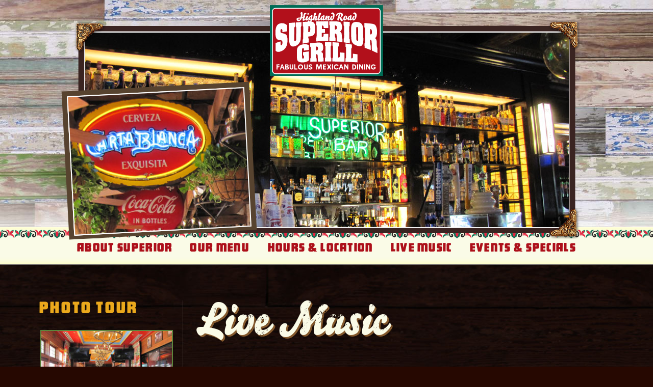

--- FILE ---
content_type: text/html; charset=UTF-8
request_url: https://highland.superiorgrill.com/event/rhett-guillot-15/
body_size: 52082
content:
<!DOCTYPE html> 
<html lang="en-US">
<head>
<meta http-equiv="Content-Type" content="text/html; charset=UTF-8" />
<title>Superior Grill at Highland Road - Mexican Dining in Baton Rouge, Louisiana</title>
<meta name="description" content="Superior Grill has the finest Mexican food in Baton Rouge. Sizzling fajitas, mouth-watering enchiladas, cheesy nachos and our famous margaritas.">
<meta name="viewport" content="width=device-width, initial-scale=1, maximum-scale=1">
<script type='text/javascript' src='https://ajax.googleapis.com/ajax/libs/jquery/3.2.1/jquery.min.js'></script>
<link rel="stylesheet" href="https://highland.superiorgrill.com/wp-content/themes/superior/flexslider.css" type="text/css">
<script src="https://highland.superiorgrill.com/wp-content/themes/superior/js/jquery.flexslider.js"></script>
<script type="text/javascript">
  $(window).on("load", function() {
    $('.flexslider').flexslider({randomize: "true", slideshowSpeed: 6000, controlNav: false, directionNav: false});
  });
</script>
<script type="text/javascript">
  $(window).on("load", function() {
    $('.flexslider2').flexslider({randomize: "true", slideshowSpeed: 7200, controlNav: false, directionNav: false});
  });
</script>
<link rel="stylesheet" type="text/css" href="//cloud.typography.com/6743894/7794952/css/fonts.css" />
<link rel="stylesheet" type="text/css" href="https://highland.superiorgrill.com/wp-content/themes/superior/MyFontsWebfontsKit.css">
<link rel="stylesheet/less" type="text/css" href="https://highland.superiorgrill.com/wp-content/themes/superior/superior.less" />
<script src="https://highland.superiorgrill.com/wp-content/themes/superior/js/less.js-master/dist/less-1.7.4.min.js" type="text/javascript"></script>
<script src="https://highland.superiorgrill.com/wp-content/themes/superior/js/general-js/navigation-slide.js"></script>
<script src="https://highland.superiorgrill.com/wp-content/themes/superior/js/general-js/navigation-mobilized.js"></script>
<script src="https://highland.superiorgrill.com/wp-content/themes/superior/js/general-js/modernizr.js"></script>
<script src="https://highland.superiorgrill.com/wp-content/themes/superior/js/general-js/touch.js"></script>
<script src="https://highland.superiorgrill.com/wp-content/themes/superior/js/general-js/overlay.js"></script>
<script src="https://highland.superiorgrill.com/wp-content/themes/superior/js/general-js/smooth-scroll.js"></script>
<script src="https://highland.superiorgrill.com/wp-content/themes/superior/js/general-js/slide-down-text.js"></script>
<script type="text/javascript" src="/wp-content/themes/superior/highslide-with-gallery.js"></script>
<link rel="stylesheet" type="text/css" href="https://highland.superiorgrill.com/wp-content/themes/superior/highslide.css" />
<!--[if lt IE 7]>
<link rel="stylesheet" type="text/css" href="https://highland.superiorgrill.com/wp-content/themes/superior/highslide-ie6.css" />
<![endif]-->
<script type="text/javascript">
hs.graphicsDir = '/wp-content/themes/superior/images/';
hs.align = 'center';
hs.transitions = ['expand', 'crossfade'];
hs.outlineType = 'rounded-white';
hs.fadeInOut = true;
hs.dimmingOpacity = 0.75;
hs.showCredits = false;

// Add the controlbar
if (hs.addSlideshow) hs.addSlideshow({
	//slideshowGroup: 'group1',
	interval: 5000,
	repeat: false,
	useControls: true,
	fixedControls: 'fit',
	overlayOptions: {
		opacity: .75,
		position: 'bottom center',
		hideOnMouseOut: true
	}
});

</script>
<link rel='stylesheet' id='tribe-events-views-v2-bootstrap-datepicker-styles-css' href='https://highland.superiorgrill.com/wp-content/plugins/the-events-calendar/vendor/bootstrap-datepicker/css/bootstrap-datepicker.standalone.min.css?ver=6.15.15' type='text/css' media='all' />
<link rel='stylesheet' id='tec-variables-skeleton-css' href='https://highland.superiorgrill.com/wp-content/plugins/the-events-calendar/common/build/css/variables-skeleton.css?ver=6.10.2' type='text/css' media='all' />
<link rel='stylesheet' id='tribe-common-skeleton-style-css' href='https://highland.superiorgrill.com/wp-content/plugins/the-events-calendar/common/build/css/common-skeleton.css?ver=6.10.2' type='text/css' media='all' />
<link rel='stylesheet' id='tribe-tooltipster-css-css' href='https://highland.superiorgrill.com/wp-content/plugins/the-events-calendar/common/vendor/tooltipster/tooltipster.bundle.min.css?ver=6.10.2' type='text/css' media='all' />
<link rel='stylesheet' id='tribe-events-views-v2-skeleton-css' href='https://highland.superiorgrill.com/wp-content/plugins/the-events-calendar/build/css/views-skeleton.css?ver=6.15.15' type='text/css' media='all' />
<link rel='stylesheet' id='tec-variables-full-css' href='https://highland.superiorgrill.com/wp-content/plugins/the-events-calendar/common/build/css/variables-full.css?ver=6.10.2' type='text/css' media='all' />
<link rel='stylesheet' id='tribe-common-full-style-css' href='https://highland.superiorgrill.com/wp-content/plugins/the-events-calendar/common/build/css/common-full.css?ver=6.10.2' type='text/css' media='all' />
<link rel='stylesheet' id='tribe-events-views-v2-full-css' href='https://highland.superiorgrill.com/wp-content/plugins/the-events-calendar/build/css/views-full.css?ver=6.15.15' type='text/css' media='all' />
<link rel='stylesheet' id='tribe-events-views-v2-print-css' href='https://highland.superiorgrill.com/wp-content/plugins/the-events-calendar/build/css/views-print.css?ver=6.15.15' type='text/css' media='print' />
<meta name='robots' content='index, follow, max-image-preview:large, max-snippet:-1, max-video-preview:-1' />

	<!-- This site is optimized with the Yoast SEO plugin v26.8 - https://yoast.com/product/yoast-seo-wordpress/ -->
	<link rel="canonical" href="https://highland.superiorgrill.com/event/rhett-guillot-15/" />
	<meta property="og:locale" content="en_US" />
	<meta property="og:type" content="article" />
	<meta property="og:title" content="Rhett Guillot - Superior Grill Highland Road" />
	<meta property="og:url" content="https://highland.superiorgrill.com/event/rhett-guillot-15/" />
	<meta property="og:site_name" content="Superior Grill Highland Road" />
	<meta name="twitter:card" content="summary_large_image" />
	<script type="application/ld+json" class="yoast-schema-graph">{"@context":"https://schema.org","@graph":[{"@type":"WebPage","@id":"https://highland.superiorgrill.com/event/rhett-guillot-15/","url":"https://highland.superiorgrill.com/event/rhett-guillot-15/","name":"Rhett Guillot - Superior Grill Highland Road","isPartOf":{"@id":"https://highland.superiorgrill.com/#website"},"datePublished":"2019-12-31T19:10:39+00:00","breadcrumb":{"@id":"https://highland.superiorgrill.com/event/rhett-guillot-15/#breadcrumb"},"inLanguage":"en-US","potentialAction":[{"@type":"ReadAction","target":["https://highland.superiorgrill.com/event/rhett-guillot-15/"]}]},{"@type":"BreadcrumbList","@id":"https://highland.superiorgrill.com/event/rhett-guillot-15/#breadcrumb","itemListElement":[{"@type":"ListItem","position":1,"name":"Home","item":"https://highland.superiorgrill.com/"},{"@type":"ListItem","position":2,"name":"Events","item":"https://highland.superiorgrill.com/events/"},{"@type":"ListItem","position":3,"name":"Rhett Guillot"}]},{"@type":"WebSite","@id":"https://highland.superiorgrill.com/#website","url":"https://highland.superiorgrill.com/","name":"Superior Grill Highland Road","description":"The finest Mexican food in Baton Rouge. Sizzling fajitas, mouth-watering enchiladas, cheesy nachos and our famous margaritas.","potentialAction":[{"@type":"SearchAction","target":{"@type":"EntryPoint","urlTemplate":"https://highland.superiorgrill.com/?s={search_term_string}"},"query-input":{"@type":"PropertyValueSpecification","valueRequired":true,"valueName":"search_term_string"}}],"inLanguage":"en-US"},{"@type":"Event","name":"Rhett Guillot","description":"","url":"https://highland.superiorgrill.com/event/rhett-guillot-15/","eventAttendanceMode":"https://schema.org/OfflineEventAttendanceMode","eventStatus":"https://schema.org/EventScheduled","startDate":"2020-02-26T18:00:00-06:00","endDate":"2020-02-26T21:30:00-06:00","@id":"https://highland.superiorgrill.com/event/rhett-guillot-15/#event","mainEntityOfPage":{"@id":"https://highland.superiorgrill.com/event/rhett-guillot-15/"}}]}</script>
	<!-- / Yoast SEO plugin. -->


<link rel="alternate" type="application/rss+xml" title="Superior Grill Highland Road &raquo; Feed" href="https://highland.superiorgrill.com/feed/" />
<link rel="alternate" type="application/rss+xml" title="Superior Grill Highland Road &raquo; Comments Feed" href="https://highland.superiorgrill.com/comments/feed/" />
<link rel="alternate" type="text/calendar" title="Superior Grill Highland Road &raquo; iCal Feed" href="https://highland.superiorgrill.com/events/?ical=1" />
<link rel="alternate" title="oEmbed (JSON)" type="application/json+oembed" href="https://highland.superiorgrill.com/wp-json/oembed/1.0/embed?url=https%3A%2F%2Fhighland.superiorgrill.com%2Fevent%2Frhett-guillot-15%2F" />
<link rel="alternate" title="oEmbed (XML)" type="text/xml+oembed" href="https://highland.superiorgrill.com/wp-json/oembed/1.0/embed?url=https%3A%2F%2Fhighland.superiorgrill.com%2Fevent%2Frhett-guillot-15%2F&#038;format=xml" />
<style id='wp-img-auto-sizes-contain-inline-css' type='text/css'>
img:is([sizes=auto i],[sizes^="auto," i]){contain-intrinsic-size:3000px 1500px}
/*# sourceURL=wp-img-auto-sizes-contain-inline-css */
</style>
<link rel='stylesheet' id='tribe-events-v2-single-skeleton-css' href='https://highland.superiorgrill.com/wp-content/plugins/the-events-calendar/build/css/tribe-events-single-skeleton.css?ver=6.15.15' type='text/css' media='all' />
<link rel='stylesheet' id='tribe-events-v2-single-skeleton-full-css' href='https://highland.superiorgrill.com/wp-content/plugins/the-events-calendar/build/css/tribe-events-single-full.css?ver=6.15.15' type='text/css' media='all' />
<style id='wp-emoji-styles-inline-css' type='text/css'>

	img.wp-smiley, img.emoji {
		display: inline !important;
		border: none !important;
		box-shadow: none !important;
		height: 1em !important;
		width: 1em !important;
		margin: 0 0.07em !important;
		vertical-align: -0.1em !important;
		background: none !important;
		padding: 0 !important;
	}
/*# sourceURL=wp-emoji-styles-inline-css */
</style>
<link rel='stylesheet' id='wp-block-library-css' href='https://highland.superiorgrill.com/wp-includes/css/dist/block-library/style.min.css?ver=6.9' type='text/css' media='all' />
<style id='global-styles-inline-css' type='text/css'>
:root{--wp--preset--aspect-ratio--square: 1;--wp--preset--aspect-ratio--4-3: 4/3;--wp--preset--aspect-ratio--3-4: 3/4;--wp--preset--aspect-ratio--3-2: 3/2;--wp--preset--aspect-ratio--2-3: 2/3;--wp--preset--aspect-ratio--16-9: 16/9;--wp--preset--aspect-ratio--9-16: 9/16;--wp--preset--color--black: #000000;--wp--preset--color--cyan-bluish-gray: #abb8c3;--wp--preset--color--white: #ffffff;--wp--preset--color--pale-pink: #f78da7;--wp--preset--color--vivid-red: #cf2e2e;--wp--preset--color--luminous-vivid-orange: #ff6900;--wp--preset--color--luminous-vivid-amber: #fcb900;--wp--preset--color--light-green-cyan: #7bdcb5;--wp--preset--color--vivid-green-cyan: #00d084;--wp--preset--color--pale-cyan-blue: #8ed1fc;--wp--preset--color--vivid-cyan-blue: #0693e3;--wp--preset--color--vivid-purple: #9b51e0;--wp--preset--gradient--vivid-cyan-blue-to-vivid-purple: linear-gradient(135deg,rgb(6,147,227) 0%,rgb(155,81,224) 100%);--wp--preset--gradient--light-green-cyan-to-vivid-green-cyan: linear-gradient(135deg,rgb(122,220,180) 0%,rgb(0,208,130) 100%);--wp--preset--gradient--luminous-vivid-amber-to-luminous-vivid-orange: linear-gradient(135deg,rgb(252,185,0) 0%,rgb(255,105,0) 100%);--wp--preset--gradient--luminous-vivid-orange-to-vivid-red: linear-gradient(135deg,rgb(255,105,0) 0%,rgb(207,46,46) 100%);--wp--preset--gradient--very-light-gray-to-cyan-bluish-gray: linear-gradient(135deg,rgb(238,238,238) 0%,rgb(169,184,195) 100%);--wp--preset--gradient--cool-to-warm-spectrum: linear-gradient(135deg,rgb(74,234,220) 0%,rgb(151,120,209) 20%,rgb(207,42,186) 40%,rgb(238,44,130) 60%,rgb(251,105,98) 80%,rgb(254,248,76) 100%);--wp--preset--gradient--blush-light-purple: linear-gradient(135deg,rgb(255,206,236) 0%,rgb(152,150,240) 100%);--wp--preset--gradient--blush-bordeaux: linear-gradient(135deg,rgb(254,205,165) 0%,rgb(254,45,45) 50%,rgb(107,0,62) 100%);--wp--preset--gradient--luminous-dusk: linear-gradient(135deg,rgb(255,203,112) 0%,rgb(199,81,192) 50%,rgb(65,88,208) 100%);--wp--preset--gradient--pale-ocean: linear-gradient(135deg,rgb(255,245,203) 0%,rgb(182,227,212) 50%,rgb(51,167,181) 100%);--wp--preset--gradient--electric-grass: linear-gradient(135deg,rgb(202,248,128) 0%,rgb(113,206,126) 100%);--wp--preset--gradient--midnight: linear-gradient(135deg,rgb(2,3,129) 0%,rgb(40,116,252) 100%);--wp--preset--font-size--small: 13px;--wp--preset--font-size--medium: 20px;--wp--preset--font-size--large: 36px;--wp--preset--font-size--x-large: 42px;--wp--preset--spacing--20: 0.44rem;--wp--preset--spacing--30: 0.67rem;--wp--preset--spacing--40: 1rem;--wp--preset--spacing--50: 1.5rem;--wp--preset--spacing--60: 2.25rem;--wp--preset--spacing--70: 3.38rem;--wp--preset--spacing--80: 5.06rem;--wp--preset--shadow--natural: 6px 6px 9px rgba(0, 0, 0, 0.2);--wp--preset--shadow--deep: 12px 12px 50px rgba(0, 0, 0, 0.4);--wp--preset--shadow--sharp: 6px 6px 0px rgba(0, 0, 0, 0.2);--wp--preset--shadow--outlined: 6px 6px 0px -3px rgb(255, 255, 255), 6px 6px rgb(0, 0, 0);--wp--preset--shadow--crisp: 6px 6px 0px rgb(0, 0, 0);}:where(.is-layout-flex){gap: 0.5em;}:where(.is-layout-grid){gap: 0.5em;}body .is-layout-flex{display: flex;}.is-layout-flex{flex-wrap: wrap;align-items: center;}.is-layout-flex > :is(*, div){margin: 0;}body .is-layout-grid{display: grid;}.is-layout-grid > :is(*, div){margin: 0;}:where(.wp-block-columns.is-layout-flex){gap: 2em;}:where(.wp-block-columns.is-layout-grid){gap: 2em;}:where(.wp-block-post-template.is-layout-flex){gap: 1.25em;}:where(.wp-block-post-template.is-layout-grid){gap: 1.25em;}.has-black-color{color: var(--wp--preset--color--black) !important;}.has-cyan-bluish-gray-color{color: var(--wp--preset--color--cyan-bluish-gray) !important;}.has-white-color{color: var(--wp--preset--color--white) !important;}.has-pale-pink-color{color: var(--wp--preset--color--pale-pink) !important;}.has-vivid-red-color{color: var(--wp--preset--color--vivid-red) !important;}.has-luminous-vivid-orange-color{color: var(--wp--preset--color--luminous-vivid-orange) !important;}.has-luminous-vivid-amber-color{color: var(--wp--preset--color--luminous-vivid-amber) !important;}.has-light-green-cyan-color{color: var(--wp--preset--color--light-green-cyan) !important;}.has-vivid-green-cyan-color{color: var(--wp--preset--color--vivid-green-cyan) !important;}.has-pale-cyan-blue-color{color: var(--wp--preset--color--pale-cyan-blue) !important;}.has-vivid-cyan-blue-color{color: var(--wp--preset--color--vivid-cyan-blue) !important;}.has-vivid-purple-color{color: var(--wp--preset--color--vivid-purple) !important;}.has-black-background-color{background-color: var(--wp--preset--color--black) !important;}.has-cyan-bluish-gray-background-color{background-color: var(--wp--preset--color--cyan-bluish-gray) !important;}.has-white-background-color{background-color: var(--wp--preset--color--white) !important;}.has-pale-pink-background-color{background-color: var(--wp--preset--color--pale-pink) !important;}.has-vivid-red-background-color{background-color: var(--wp--preset--color--vivid-red) !important;}.has-luminous-vivid-orange-background-color{background-color: var(--wp--preset--color--luminous-vivid-orange) !important;}.has-luminous-vivid-amber-background-color{background-color: var(--wp--preset--color--luminous-vivid-amber) !important;}.has-light-green-cyan-background-color{background-color: var(--wp--preset--color--light-green-cyan) !important;}.has-vivid-green-cyan-background-color{background-color: var(--wp--preset--color--vivid-green-cyan) !important;}.has-pale-cyan-blue-background-color{background-color: var(--wp--preset--color--pale-cyan-blue) !important;}.has-vivid-cyan-blue-background-color{background-color: var(--wp--preset--color--vivid-cyan-blue) !important;}.has-vivid-purple-background-color{background-color: var(--wp--preset--color--vivid-purple) !important;}.has-black-border-color{border-color: var(--wp--preset--color--black) !important;}.has-cyan-bluish-gray-border-color{border-color: var(--wp--preset--color--cyan-bluish-gray) !important;}.has-white-border-color{border-color: var(--wp--preset--color--white) !important;}.has-pale-pink-border-color{border-color: var(--wp--preset--color--pale-pink) !important;}.has-vivid-red-border-color{border-color: var(--wp--preset--color--vivid-red) !important;}.has-luminous-vivid-orange-border-color{border-color: var(--wp--preset--color--luminous-vivid-orange) !important;}.has-luminous-vivid-amber-border-color{border-color: var(--wp--preset--color--luminous-vivid-amber) !important;}.has-light-green-cyan-border-color{border-color: var(--wp--preset--color--light-green-cyan) !important;}.has-vivid-green-cyan-border-color{border-color: var(--wp--preset--color--vivid-green-cyan) !important;}.has-pale-cyan-blue-border-color{border-color: var(--wp--preset--color--pale-cyan-blue) !important;}.has-vivid-cyan-blue-border-color{border-color: var(--wp--preset--color--vivid-cyan-blue) !important;}.has-vivid-purple-border-color{border-color: var(--wp--preset--color--vivid-purple) !important;}.has-vivid-cyan-blue-to-vivid-purple-gradient-background{background: var(--wp--preset--gradient--vivid-cyan-blue-to-vivid-purple) !important;}.has-light-green-cyan-to-vivid-green-cyan-gradient-background{background: var(--wp--preset--gradient--light-green-cyan-to-vivid-green-cyan) !important;}.has-luminous-vivid-amber-to-luminous-vivid-orange-gradient-background{background: var(--wp--preset--gradient--luminous-vivid-amber-to-luminous-vivid-orange) !important;}.has-luminous-vivid-orange-to-vivid-red-gradient-background{background: var(--wp--preset--gradient--luminous-vivid-orange-to-vivid-red) !important;}.has-very-light-gray-to-cyan-bluish-gray-gradient-background{background: var(--wp--preset--gradient--very-light-gray-to-cyan-bluish-gray) !important;}.has-cool-to-warm-spectrum-gradient-background{background: var(--wp--preset--gradient--cool-to-warm-spectrum) !important;}.has-blush-light-purple-gradient-background{background: var(--wp--preset--gradient--blush-light-purple) !important;}.has-blush-bordeaux-gradient-background{background: var(--wp--preset--gradient--blush-bordeaux) !important;}.has-luminous-dusk-gradient-background{background: var(--wp--preset--gradient--luminous-dusk) !important;}.has-pale-ocean-gradient-background{background: var(--wp--preset--gradient--pale-ocean) !important;}.has-electric-grass-gradient-background{background: var(--wp--preset--gradient--electric-grass) !important;}.has-midnight-gradient-background{background: var(--wp--preset--gradient--midnight) !important;}.has-small-font-size{font-size: var(--wp--preset--font-size--small) !important;}.has-medium-font-size{font-size: var(--wp--preset--font-size--medium) !important;}.has-large-font-size{font-size: var(--wp--preset--font-size--large) !important;}.has-x-large-font-size{font-size: var(--wp--preset--font-size--x-large) !important;}
/*# sourceURL=global-styles-inline-css */
</style>

<style id='classic-theme-styles-inline-css' type='text/css'>
/*! This file is auto-generated */
.wp-block-button__link{color:#fff;background-color:#32373c;border-radius:9999px;box-shadow:none;text-decoration:none;padding:calc(.667em + 2px) calc(1.333em + 2px);font-size:1.125em}.wp-block-file__button{background:#32373c;color:#fff;text-decoration:none}
/*# sourceURL=/wp-includes/css/classic-themes.min.css */
</style>
<link rel='stylesheet' id='contact-form-7-css' href='https://highland.superiorgrill.com/wp-content/plugins/contact-form-7/includes/css/styles.css?ver=6.1.4' type='text/css' media='all' />
<style id='contact-form-7-inline-css' type='text/css'>
.wpcf7 .wpcf7-recaptcha iframe {margin-bottom: 0;}.wpcf7 .wpcf7-recaptcha[data-align="center"] > div {margin: 0 auto;}.wpcf7 .wpcf7-recaptcha[data-align="right"] > div {margin: 0 0 0 auto;}
/*# sourceURL=contact-form-7-inline-css */
</style>
<script type="text/javascript" src="https://highland.superiorgrill.com/wp-includes/js/jquery/jquery.min.js?ver=3.7.1" id="jquery-core-js"></script>
<script type="text/javascript" src="https://highland.superiorgrill.com/wp-includes/js/jquery/jquery-migrate.min.js?ver=3.4.1" id="jquery-migrate-js"></script>
<script type="text/javascript" src="https://highland.superiorgrill.com/wp-content/plugins/the-events-calendar/common/build/js/tribe-common.js?ver=9c44e11f3503a33e9540" id="tribe-common-js"></script>
<script type="text/javascript" src="https://highland.superiorgrill.com/wp-content/plugins/the-events-calendar/build/js/views/breakpoints.js?ver=4208de2df2852e0b91ec" id="tribe-events-views-v2-breakpoints-js"></script>
<link rel="https://api.w.org/" href="https://highland.superiorgrill.com/wp-json/" /><link rel="alternate" title="JSON" type="application/json" href="https://highland.superiorgrill.com/wp-json/wp/v2/tribe_events/1897" /><link rel="EditURI" type="application/rsd+xml" title="RSD" href="https://highland.superiorgrill.com/xmlrpc.php?rsd" />
<meta name="generator" content="WordPress 6.9" />
<link rel='shortlink' href='https://highland.superiorgrill.com/?p=1897' />

<!-- This site is using AdRotate v5.17.2 to display their advertisements - https://ajdg.solutions/ -->
<!-- AdRotate CSS -->
<style type="text/css" media="screen">
	.g { margin:0px; padding:0px; overflow:hidden; line-height:1; zoom:1; }
	.g img { height:auto; }
	.g-col { position:relative; float:left; }
	.g-col:first-child { margin-left: 0; }
	.g-col:last-child { margin-right: 0; }
	@media only screen and (max-width: 480px) {
		.g-col, .g-dyn, .g-single { width:100%; margin-left:0; margin-right:0; }
	}
</style>
<!-- /AdRotate CSS -->

<meta name="tec-api-version" content="v1"><meta name="tec-api-origin" content="https://highland.superiorgrill.com"><link rel="alternate" href="https://highland.superiorgrill.com/wp-json/tribe/events/v1/events/1897" /></head><body>
	<div id="header">
   	  <div id="logo">
      		<a href="/index.php" class="logo">
            <img src="https://highland.superiorgrill.com/wp-content/themes/superior/images/superior-grill.svg" width="222" alt="Superior Grill Highland Road Baton Rouge Louisiana" /> 
            </a>
     
        </div><!--end logo-->
        
        <div id="hero-photos-outer-wrapper">
        	<div id="hero-photos-inner-wrapper">
        	
            	<div id="small-hero-photo">
           	    <div class="flexslider">
   <ul class="slides">
	<li>
     <img src="https://highland.superiorgrill.com/wp-content/themes/superior/images/small-hero.jpg" alt="Superior Grill Highland Road Baton Rouge Louisiana">
   </li>
   <li>
     <img src="https://highland.superiorgrill.com/wp-content/themes/superior/images/sm1.jpg" alt="Superior Grill Highland Road Baton Rouge Louisiana">
   </li>
   <li>
     <img src="https://highland.superiorgrill.com/wp-content/themes/superior/images/sm2.jpg" alt="Superior Grill Highland Road Baton Rouge Louisiana">
   </li>
<li>
     <img src="https://highland.superiorgrill.com/wp-content/themes/superior/images/sm3.jpg" alt="Superior Grill Highland Road Baton Rouge Louisiana">
   </li>
<li>
     <img src="https://highland.superiorgrill.com/wp-content/themes/superior/images/sm4.jpg" alt="Superior Grill Highland Road Baton Rouge Louisiana">
   </li>
<li>
     <img src="https://highland.superiorgrill.com/wp-content/themes/superior/images/sm5.jpg" alt="Superior Grill Highland Road Baton Rouge Louisiana">
   </li>
<li>
     <img src="https://highland.superiorgrill.com/wp-content/themes/superior/images/sm6.jpg" alt="Superior Grill Highland Road Baton Rouge Louisiana">
   </li>
</ul>
</div></div>
           
        	
       	  <div id="big-hero-photo-frame"> 
			<img src="https://highland.superiorgrill.com/wp-content/themes/superior/images/homepage-main-photo-border.png" width="965" height="400" alt="Superior Grill Highland Road">
		</div>
            <div id="big-hero-photo">
       <div class="flexslider2">
   <ul class="slides">
   <li>
     <img src="https://highland.superiorgrill.com/wp-content/themes/superior/images/lg1.jpg" alt="Superior Grill Highland Road Baton Rouge Louisiana">
   </li>
   <li>
     <img src="https://highland.superiorgrill.com/wp-content/themes/superior/images/lg2.jpg" alt="Superior Grill Highland Road Baton Rouge Louisiana">
   </li>
<li>
     <img src="https://highland.superiorgrill.com/wp-content/themes/superior/images/lg3.jpg" alt="Superior Grill Highland Road Baton Rouge Louisiana">
   </li>
<li>
     <img src="https://highland.superiorgrill.com/wp-content/themes/superior/images/lg4.jpg" alt="Superior Grill Highland Road Baton Rouge Louisiana">
   </li>
<li>
     <img src="https://highland.superiorgrill.com/wp-content/themes/superior/images/lg5.jpg" alt="Superior Grill Highland Road Baton Rouge Louisiana">
   </li>
<li>
     <img src="https://highland.superiorgrill.com/wp-content/themes/superior/images/lg6.jpg" alt="Superior Grill Highland Road Baton Rouge Louisiana">
   </li>
<li>
     <img src="https://highland.superiorgrill.com/wp-content/themes/superior/images/lg7.jpg" alt="Superior Grill Highland Road Baton Rouge Louisiana">
   </li>
<li>
     <img src="https://highland.superiorgrill.com/wp-content/themes/superior/images/lg8.jpg" alt="Superior Grill Highland Road Baton Rouge Louisiana">
   </li>
<li>
     <img src="https://highland.superiorgrill.com/wp-content/themes/superior/images/lg9.jpg" alt="Superior Grill Highland Road Baton Rouge Louisiana">
   </li>
</ul>
</div>
</div>
            
            
            </div>
        </div>
        
        <div id="navigation-wrapper">
        	<nav id="nav-main">
            	<ul>
                	<li><a href="/about-superior/">About Superior</a></li>
                    <li><a href="/our-menu/">Our Menu</a>
						<ul class="subnavigation">
							<li><a href="/lunch-menu/">Lunch Menu</a></li>
							<li><a href="/brunch-menu/">Brunch Menu</a></li>
							<li><a href="/kids-menu/">Kids Menu</a></li>
							<li><a href="/happy-hour/">Happy Hour</a></li>
							<li><a href="/specialty-cocktail-menu/">Cocktail Menu</a></li>
							<li><a href="/beer-wine-menu/">Beer & Wine Menu</a></li>
							<li><a href="/catering-menu/">Catering Menu</a></li>
						</ul>
					</li>
                    <li><a href="/hours-location/">Hours & Location</a></li>
                    <li><a href="/events/">Live Music</a></li>
                    <li><a href="/events-specials/">Events & Specials</a></li>
                </ul>
            </nav>
            <div id="nav-trigger">
    			<span>Menu</span>
			</div>
			<nav id="nav-mobile"></nav>
        </div>

</div><!--end header-->




	<div id="body-content-container">
	
        
<div class="panel-container">
  
   <div class="panel-20-80-split with-divider switch-order">
        	
                         <div class="left">
               	  <h3>Photo Tour</h3>
              <a id="thumb1" href="https://highland.superiorgrill.com/wp-content/themes/superior/venue/13.jpg" class="highslide" onclick="return hs.expand(this, { autoplay:true })">
<img width="240" height="160" alt="Superior Grill Baton Rouge Photo Tour" src="https://highland.superiorgrill.com/wp-content/themes/superior/images/tour.jpg" /></a>
               	<h5><a id="thumb2" href="https://highland.superiorgrill.com/wp-content/themes/superior/venue/13.jpg" class="highslide" onclick="return hs.expand(this, { autoplay:true })">
View photos &raquo;</a></h5>
<div class="hidden-container">
	<a href="https://highland.superiorgrill.com/wp-content/themes/superior/venue/9.jpg" class="highslide" onclick="return hs.expand(this, { thumbnailId: 'thumb1' })"></a>
	<a href="https://highland.superiorgrill.com/wp-content/themes/superior/venue/1.jpg" class="highslide" onclick="return hs.expand(this, { thumbnailId: 'thumb1' })"></a>
	<a href="https://highland.superiorgrill.com/wp-content/themes/superior/venue/2.jpg" class="highslide" onclick="return hs.expand(this, { thumbnailId: 'thumb1' })"></a>
	<a href="https://highland.superiorgrill.com/wp-content/themes/superior/venue/3.jpg" class="highslide" onclick="return hs.expand(this, { thumbnailId: 'thumb1' })"></a>
	<a href="https://highland.superiorgrill.com/wp-content/themes/superior/venue/4.jpg" class="highslide" onclick="return hs.expand(this, { thumbnailId: 'thumb1' })"></a>
	<a href="https://highland.superiorgrill.com/wp-content/themes/superior/venue/5.jpg" class="highslide" onclick="return hs.expand(this, { thumbnailId: 'thumb1' })"></a>
	<a href="https://highland.superiorgrill.com/wp-content/themes/superior/venue/6.jpg" class="highslide" onclick="return hs.expand(this, { thumbnailId: 'thumb1' })"></a>
	<a href="https://highland.superiorgrill.com/wp-content/themes/superior/venue/7.jpg" class="highslide" onclick="return hs.expand(this, { thumbnailId: 'thumb1' })"></a>
	<a href="https://highland.superiorgrill.com/wp-content/themes/superior/venue/8.jpg" class="highslide" onclick="return hs.expand(this, { thumbnailId: 'thumb1' })"></a>
	<a href="https://highland.superiorgrill.com/wp-content/themes/superior/venue/9.jpg" class="highslide" onclick="return hs.expand(this, { thumbnailId: 'thumb1' })"></a>
	<a href="https://highland.superiorgrill.com/wp-content/themes/superior/venue/10.jpg" class="highslide" onclick="return hs.expand(this, { thumbnailId: 'thumb1' })"></a>
	<a href="https://highland.superiorgrill.com/wp-content/themes/superior/venue/11.jpg" class="highslide" onclick="return hs.expand(this, { thumbnailId: 'thumb1' })"></a>
	<a href="https://highland.superiorgrill.com/wp-content/themes/superior/venue/12.jpg" class="highslide" onclick="return hs.expand(this, { thumbnailId: 'thumb1' })"></a>
	<a href="https://highland.superiorgrill.com/wp-content/themes/superior/venue/13.jpg" class="highslide" onclick="return hs.expand(this, { thumbnailId: 'thumb1' })"></a>
	<a href="https://highland.superiorgrill.com/wp-content/themes/superior/venue/14.jpg" class="highslide" onclick="return hs.expand(this, { thumbnailId: 'thumb1' })"></a>
	<a href="https://highland.superiorgrill.com/wp-content/themes/superior/venue/15.jpg" class="highslide" onclick="return hs.expand(this, { thumbnailId: 'thumb1' })"></a>

	
	
	</div>
            
<h3>What's Cookin'</h3>
               	  <!-- Either there are no banners, they are disabled or none qualified for this location! -->        		</div>
                <div class="right">
                 <h1>Live Music</h1>
                 <h1></h1>
                 <section id="tribe-events-pg-template" class="tribe-events-pg-template" role="main"><div class="tribe-events-before-html"></div><span class="tribe-events-ajax-loading"><img class="tribe-events-spinner-medium" src="https://highland.superiorgrill.com/wp-content/plugins/the-events-calendar/src/resources/images/tribe-loading.gif" alt="Loading Events" /></span>
<div id="tribe-events-content" class="tribe-events-single">

	<p class="tribe-events-back">
		<a href="https://highland.superiorgrill.com/events/"> &laquo; All Events</a>
	</p>

	<!-- Notices -->
	<div class="tribe-events-notices"><ul><li>This event has passed.</li></ul></div>
	<h1 class="tribe-events-single-event-title">Rhett Guillot</h1>
	<div class="tribe-events-schedule tribe-clearfix">
		<div><span class="tribe-event-date-start">February 26, 2020<br />6:00 pm</span> - <span class="tribe-event-time">9:30 pm</span></div>			</div>

	<!-- Event header -->
	<div id="tribe-events-header"  data-title="Rhett Guillot - Superior Grill Highland Road" data-viewtitle="Rhett Guillot">
		<!-- Navigation -->
		<nav class="tribe-events-nav-pagination" aria-label="Event Navigation">
			<ul class="tribe-events-sub-nav">
				<li class="tribe-events-nav-previous"><a href="https://highland.superiorgrill.com/event/rhett-anthony-32/"><span>&laquo;</span> <a href="https://www.facebook.com/rhett.glindmeyer" rel="noopener noreferrer" target="_blank">Rhett Anthony</a></a></li>
				<li class="tribe-events-nav-next"><a href="https://highland.superiorgrill.com/event/musica-en-la-cantina-34/">Musica en la Cantina <span>&raquo;</span></a></li>
			</ul>
			<!-- .tribe-events-sub-nav -->
		</nav>
	</div>
	<!-- #tribe-events-header -->

			<div id="post-1897" class="post-1897 tribe_events type-tribe_events status-publish hentry tribe_events_cat-events tribe_events_cat-live-music cat_events cat_live-music">
			<!-- Event featured image, but exclude link -->
			
			<!-- Event content -->
						<div class="tribe-events-single-event-description tribe-events-content">
							</div>
			<!-- .tribe-events-single-event-description -->
			<div class="tribe-events tribe-common">
	<div class="tribe-events-c-subscribe-dropdown__container">
		<div class="tribe-events-c-subscribe-dropdown">
			<div class="tribe-common-c-btn-border tribe-events-c-subscribe-dropdown__button">
				<svg
	 class="tribe-common-c-svgicon tribe-common-c-svgicon--cal-export tribe-events-c-subscribe-dropdown__export-icon" 	aria-hidden="true"
	viewBox="0 0 23 17"
	xmlns="http://www.w3.org/2000/svg"
>
	<path fill-rule="evenodd" clip-rule="evenodd" d="M.128.896V16.13c0 .211.145.383.323.383h15.354c.179 0 .323-.172.323-.383V.896c0-.212-.144-.383-.323-.383H.451C.273.513.128.684.128.896Zm16 6.742h-.901V4.679H1.009v10.729h14.218v-3.336h.901V7.638ZM1.01 1.614h14.218v2.058H1.009V1.614Z" />
	<path d="M20.5 9.846H8.312M18.524 6.953l2.89 2.909-2.855 2.855" stroke-width="1.2" stroke-linecap="round" stroke-linejoin="round"/>
</svg>
				<button
					class="tribe-events-c-subscribe-dropdown__button-text"
					aria-expanded="false"
					aria-controls="tribe-events-subscribe-dropdown-content"
					aria-label="View links to add events to your calendar"
				>
					Add to calendar				</button>
				<svg
	 class="tribe-common-c-svgicon tribe-common-c-svgicon--caret-down tribe-events-c-subscribe-dropdown__button-icon" 	aria-hidden="true"
	viewBox="0 0 10 7"
	xmlns="http://www.w3.org/2000/svg"
>
	<path fill-rule="evenodd" clip-rule="evenodd" d="M1.008.609L5 4.6 8.992.61l.958.958L5 6.517.05 1.566l.958-.958z" class="tribe-common-c-svgicon__svg-fill"/>
</svg>
			</div>
			<div id="tribe-events-subscribe-dropdown-content" class="tribe-events-c-subscribe-dropdown__content">
				<ul class="tribe-events-c-subscribe-dropdown__list">
											
<li class="tribe-events-c-subscribe-dropdown__list-item tribe-events-c-subscribe-dropdown__list-item--gcal">
	<a
		href="https://www.google.com/calendar/event?action=TEMPLATE&#038;dates=20200226T180000/20200226T213000&#038;text=Rhett%20Guillot&#038;trp=false&#038;ctz=America/Chicago&#038;sprop=website:https://highland.superiorgrill.com"
		class="tribe-events-c-subscribe-dropdown__list-item-link"
		target="_blank"
		rel="noopener noreferrer nofollow noindex"
	>
		Google Calendar	</a>
</li>
											
<li class="tribe-events-c-subscribe-dropdown__list-item tribe-events-c-subscribe-dropdown__list-item--ical">
	<a
		href="webcal://highland.superiorgrill.com/event/rhett-guillot-15/?ical=1"
		class="tribe-events-c-subscribe-dropdown__list-item-link"
		target="_blank"
		rel="noopener noreferrer nofollow noindex"
	>
		iCalendar	</a>
</li>
											
<li class="tribe-events-c-subscribe-dropdown__list-item tribe-events-c-subscribe-dropdown__list-item--outlook-365">
	<a
		href="https://outlook.office.com/owa/?path=/calendar/action/compose&#038;rrv=addevent&#038;startdt=2020-02-26T18%3A00%3A00-06%3A00&#038;enddt=2020-02-26T21%3A30%3A00-06%3A00&#038;location&#038;subject=Rhett%20Guillot&#038;body"
		class="tribe-events-c-subscribe-dropdown__list-item-link"
		target="_blank"
		rel="noopener noreferrer nofollow noindex"
	>
		Outlook 365	</a>
</li>
											
<li class="tribe-events-c-subscribe-dropdown__list-item tribe-events-c-subscribe-dropdown__list-item--outlook-live">
	<a
		href="https://outlook.live.com/owa/?path=/calendar/action/compose&#038;rrv=addevent&#038;startdt=2020-02-26T18%3A00%3A00-06%3A00&#038;enddt=2020-02-26T21%3A30%3A00-06%3A00&#038;location&#038;subject=Rhett%20Guillot&#038;body"
		class="tribe-events-c-subscribe-dropdown__list-item-link"
		target="_blank"
		rel="noopener noreferrer nofollow noindex"
	>
		Outlook Live	</a>
</li>
									</ul>
			</div>
		</div>
	</div>
</div>

			<!-- Event meta -->
						
	<div class="tribe-events-single-section tribe-events-event-meta primary tribe-clearfix">


<div class="tribe-events-meta-group tribe-events-meta-group-details">
	<h2 class="tribe-events-single-section-title"> Details </h2>
	<ul class="tribe-events-meta-list">

		
			<li class="tribe-events-meta-item">
				<span class="tribe-events-start-date-label tribe-events-meta-label">Date:</span>
				<span class="tribe-events-meta-value">
					<abbr class="tribe-events-abbr tribe-events-start-date published dtstart" title="2020-02-26"> February 26, 2020 </abbr>
				</span>
			</li>

			<li class="tribe-events-meta-item">
				<span class="tribe-events-start-time-label tribe-events-meta-label">Time:</span>
				<span class="tribe-events-meta-value">
					<div class="tribe-events-abbr tribe-events-start-time published dtstart" title="2020-02-26">
						6:00 pm - 9:30 pm											</div>
				</span>
			</li>

		
		
		
		<li class="tribe-events-meta-item"><span class="tribe-events-event-categories-label tribe-events-meta-label">Event Categories:</span> <span class="tribe-events-event-categories tribe-events-meta-value"><a href="https://highland.superiorgrill.com/events/category/events/" rel="tag">Events</a>, <a href="https://highland.superiorgrill.com/events/category/live-music/" rel="tag">Live Music</a></span></li>
		
		
			</ul>
</div>

	</div>


					</div> <!-- #post-x -->
			
	<!-- Event footer -->
	<div id="tribe-events-footer">
		<!-- Navigation -->
		<nav class="tribe-events-nav-pagination" aria-label="Event Navigation">
			<ul class="tribe-events-sub-nav">
				<li class="tribe-events-nav-previous"><a href="https://highland.superiorgrill.com/event/rhett-anthony-32/"><span>&laquo;</span> <a href="https://www.facebook.com/rhett.glindmeyer" rel="noopener noreferrer" target="_blank">Rhett Anthony</a></a></li>
				<li class="tribe-events-nav-next"><a href="https://highland.superiorgrill.com/event/musica-en-la-cantina-34/">Musica en la Cantina <span>&raquo;</span></a></li>
			</ul>
			<!-- .tribe-events-sub-nav -->
		</nav>
	</div>
	<!-- #tribe-events-footer -->

</div><!-- #tribe-events-content -->
<div class="tribe-events-after-html"></div>
<!--
This calendar is powered by The Events Calendar.
http://evnt.is/18wn
-->
</section>  

      </div>
       </div>


           </div><!--end 30-70 panel-->
   
        </div><!--end panel container-->



</div><!--end body content container-->

<div id="footer-wrapper">
	<div id="footer">
    	<div class="left">
        <h5><a href="/gift-cards/">Gift Cards</a> | <a href="/contact-us/">Contact Us</a> | <a href="/superior-grill-locations/">Other Locations</a> | <a href="/reservations/">Reservations</a> | <a href="private-dining">Private Dining</a></h5>
        <p>7333 Highland Road | Baton Rouge, LA  70808 (<a href="https://www.google.com/maps/place/7333+Highland+Rd,+Baton+Rouge,+LA+70808/data=!4m2!3m1!1s0x8626a67949c5f695:0x285430a60bbbcd63?sa=X&ved=0ahUKEwifh9TYodfVAhXBKiYKHRu9D5AQ8gEIJTAA" target="_blank">Map</a>) | 225-999-7333</p>
        </div>
        <div class="right">
   	    <a href="https://www.facebook.com/SuperiorGrillHighland/" target="_blank"><img src="https://highland.superiorgrill.com/wp-content/themes/superior/images/social-facebook.png" width="38" height="38" alt="Find us on Facebook"></a>
        <a href="https://www.instagram.com/superiorgrillhighland/" target="_blank"><img src="https://highland.superiorgrill.com/wp-content/themes/superior/images/social-instagram.png" width="38" height="38" alt="Follow us on Instagram"></a>
        <!--<img src="https://highland.superiorgrill.com/wp-content/themes/superior/images/social-twitter.png" width="38" height="38" alt="Follow us on Twitter">--></div>
    </div>
</div>
<script type="speculationrules">
{"prefetch":[{"source":"document","where":{"and":[{"href_matches":"/*"},{"not":{"href_matches":["/wp-*.php","/wp-admin/*","/wp-content/uploads/*","/wp-content/*","/wp-content/plugins/*","/wp-content/themes/superior/*","/*\\?(.+)"]}},{"not":{"selector_matches":"a[rel~=\"nofollow\"]"}},{"not":{"selector_matches":".no-prefetch, .no-prefetch a"}}]},"eagerness":"conservative"}]}
</script>
<script>
              (function(e){
                  var el = document.createElement('script');
                  el.setAttribute('data-account', 'fSUSII2WH1');
                  el.setAttribute('src', 'https://cdn.userway.org/widget.js');
                  document.body.appendChild(el);
                })();
              </script>		<script>
		( function ( body ) {
			'use strict';
			body.className = body.className.replace( /\btribe-no-js\b/, 'tribe-js' );
		} )( document.body );
		</script>
		<script> /* <![CDATA[ */var tribe_l10n_datatables = {"aria":{"sort_ascending":": activate to sort column ascending","sort_descending":": activate to sort column descending"},"length_menu":"Show _MENU_ entries","empty_table":"No data available in table","info":"Showing _START_ to _END_ of _TOTAL_ entries","info_empty":"Showing 0 to 0 of 0 entries","info_filtered":"(filtered from _MAX_ total entries)","zero_records":"No matching records found","search":"Search:","all_selected_text":"All items on this page were selected. ","select_all_link":"Select all pages","clear_selection":"Clear Selection.","pagination":{"all":"All","next":"Next","previous":"Previous"},"select":{"rows":{"0":"","_":": Selected %d rows","1":": Selected 1 row"}},"datepicker":{"dayNames":["Sunday","Monday","Tuesday","Wednesday","Thursday","Friday","Saturday"],"dayNamesShort":["Sun","Mon","Tue","Wed","Thu","Fri","Sat"],"dayNamesMin":["S","M","T","W","T","F","S"],"monthNames":["January","February","March","April","May","June","July","August","September","October","November","December"],"monthNamesShort":["January","February","March","April","May","June","July","August","September","October","November","December"],"monthNamesMin":["Jan","Feb","Mar","Apr","May","Jun","Jul","Aug","Sep","Oct","Nov","Dec"],"nextText":"Next","prevText":"Prev","currentText":"Today","closeText":"Done","today":"Today","clear":"Clear"}};/* ]]> */ </script><script type="text/javascript" src="https://highland.superiorgrill.com/wp-content/plugins/the-events-calendar/vendor/bootstrap-datepicker/js/bootstrap-datepicker.min.js?ver=6.15.15" id="tribe-events-views-v2-bootstrap-datepicker-js"></script>
<script type="text/javascript" src="https://highland.superiorgrill.com/wp-content/plugins/the-events-calendar/build/js/views/viewport.js?ver=3e90f3ec254086a30629" id="tribe-events-views-v2-viewport-js"></script>
<script type="text/javascript" src="https://highland.superiorgrill.com/wp-content/plugins/the-events-calendar/build/js/views/accordion.js?ver=b0cf88d89b3e05e7d2ef" id="tribe-events-views-v2-accordion-js"></script>
<script type="text/javascript" src="https://highland.superiorgrill.com/wp-content/plugins/the-events-calendar/build/js/views/view-selector.js?ver=a8aa8890141fbcc3162a" id="tribe-events-views-v2-view-selector-js"></script>
<script type="text/javascript" src="https://highland.superiorgrill.com/wp-content/plugins/the-events-calendar/build/js/views/ical-links.js?ver=0dadaa0667a03645aee4" id="tribe-events-views-v2-ical-links-js"></script>
<script type="text/javascript" src="https://highland.superiorgrill.com/wp-content/plugins/the-events-calendar/build/js/views/navigation-scroll.js?ver=eba0057e0fd877f08e9d" id="tribe-events-views-v2-navigation-scroll-js"></script>
<script type="text/javascript" src="https://highland.superiorgrill.com/wp-content/plugins/the-events-calendar/build/js/views/multiday-events.js?ver=780fd76b5b819e3a6ece" id="tribe-events-views-v2-multiday-events-js"></script>
<script type="text/javascript" src="https://highland.superiorgrill.com/wp-content/plugins/the-events-calendar/build/js/views/month-mobile-events.js?ver=cee03bfee0063abbd5b8" id="tribe-events-views-v2-month-mobile-events-js"></script>
<script type="text/javascript" src="https://highland.superiorgrill.com/wp-content/plugins/the-events-calendar/build/js/views/month-grid.js?ver=b5773d96c9ff699a45dd" id="tribe-events-views-v2-month-grid-js"></script>
<script type="text/javascript" src="https://highland.superiorgrill.com/wp-content/plugins/the-events-calendar/common/vendor/tooltipster/tooltipster.bundle.min.js?ver=6.10.2" id="tribe-tooltipster-js"></script>
<script type="text/javascript" src="https://highland.superiorgrill.com/wp-content/plugins/the-events-calendar/build/js/views/tooltip.js?ver=82f9d4de83ed0352be8e" id="tribe-events-views-v2-tooltip-js"></script>
<script type="text/javascript" src="https://highland.superiorgrill.com/wp-content/plugins/the-events-calendar/build/js/views/events-bar.js?ver=3825b4a45b5c6f3f04b9" id="tribe-events-views-v2-events-bar-js"></script>
<script type="text/javascript" src="https://highland.superiorgrill.com/wp-content/plugins/the-events-calendar/build/js/views/events-bar-inputs.js?ver=e3710df171bb081761bd" id="tribe-events-views-v2-events-bar-inputs-js"></script>
<script type="text/javascript" src="https://highland.superiorgrill.com/wp-content/plugins/the-events-calendar/build/js/views/datepicker.js?ver=9ae0925bbe975f92bef4" id="tribe-events-views-v2-datepicker-js"></script>
<script type="text/javascript" src="https://highland.superiorgrill.com/wp-content/plugins/the-events-calendar/common/build/js/user-agent.js?ver=da75d0bdea6dde3898df" id="tec-user-agent-js"></script>
<script type="text/javascript" id="adrotate-clicker-js-extra">
/* <![CDATA[ */
var click_object = {"ajax_url":"https://highland.superiorgrill.com/wp-admin/admin-ajax.php"};
//# sourceURL=adrotate-clicker-js-extra
/* ]]> */
</script>
<script type="text/javascript" src="https://highland.superiorgrill.com/wp-content/plugins/adrotate/library/jquery.clicker.js" id="adrotate-clicker-js"></script>
<script type="text/javascript" src="https://highland.superiorgrill.com/wp-includes/js/dist/hooks.min.js?ver=dd5603f07f9220ed27f1" id="wp-hooks-js"></script>
<script type="text/javascript" src="https://highland.superiorgrill.com/wp-includes/js/dist/i18n.min.js?ver=c26c3dc7bed366793375" id="wp-i18n-js"></script>
<script type="text/javascript" id="wp-i18n-js-after">
/* <![CDATA[ */
wp.i18n.setLocaleData( { 'text direction\u0004ltr': [ 'ltr' ] } );
//# sourceURL=wp-i18n-js-after
/* ]]> */
</script>
<script type="text/javascript" src="https://highland.superiorgrill.com/wp-content/plugins/contact-form-7/includes/swv/js/index.js?ver=6.1.4" id="swv-js"></script>
<script type="text/javascript" id="contact-form-7-js-before">
/* <![CDATA[ */
var wpcf7 = {
    "api": {
        "root": "https:\/\/highland.superiorgrill.com\/wp-json\/",
        "namespace": "contact-form-7\/v1"
    }
};
//# sourceURL=contact-form-7-js-before
/* ]]> */
</script>
<script type="text/javascript" src="https://highland.superiorgrill.com/wp-content/plugins/contact-form-7/includes/js/index.js?ver=6.1.4" id="contact-form-7-js"></script>
<script type="text/javascript" src="https://highland.superiorgrill.com/wp-content/plugins/the-events-calendar/common/build/js/utils/query-string.js?ver=694b0604b0c8eafed657" id="tribe-query-string-js"></script>
<script src='https://highland.superiorgrill.com/wp-content/plugins/the-events-calendar/common/build/js/underscore-before.js'></script>
<script type="text/javascript" src="https://highland.superiorgrill.com/wp-includes/js/underscore.min.js?ver=1.13.7" id="underscore-js"></script>
<script src='https://highland.superiorgrill.com/wp-content/plugins/the-events-calendar/common/build/js/underscore-after.js'></script>
<script defer type="text/javascript" src="https://highland.superiorgrill.com/wp-content/plugins/the-events-calendar/build/js/views/manager.js?ver=6ff3be8cc3be5b9c56e7" id="tribe-events-views-v2-manager-js"></script>
<script id="wp-emoji-settings" type="application/json">
{"baseUrl":"https://s.w.org/images/core/emoji/17.0.2/72x72/","ext":".png","svgUrl":"https://s.w.org/images/core/emoji/17.0.2/svg/","svgExt":".svg","source":{"concatemoji":"https://highland.superiorgrill.com/wp-includes/js/wp-emoji-release.min.js?ver=6.9"}}
</script>
<script type="module">
/* <![CDATA[ */
/*! This file is auto-generated */
const a=JSON.parse(document.getElementById("wp-emoji-settings").textContent),o=(window._wpemojiSettings=a,"wpEmojiSettingsSupports"),s=["flag","emoji"];function i(e){try{var t={supportTests:e,timestamp:(new Date).valueOf()};sessionStorage.setItem(o,JSON.stringify(t))}catch(e){}}function c(e,t,n){e.clearRect(0,0,e.canvas.width,e.canvas.height),e.fillText(t,0,0);t=new Uint32Array(e.getImageData(0,0,e.canvas.width,e.canvas.height).data);e.clearRect(0,0,e.canvas.width,e.canvas.height),e.fillText(n,0,0);const a=new Uint32Array(e.getImageData(0,0,e.canvas.width,e.canvas.height).data);return t.every((e,t)=>e===a[t])}function p(e,t){e.clearRect(0,0,e.canvas.width,e.canvas.height),e.fillText(t,0,0);var n=e.getImageData(16,16,1,1);for(let e=0;e<n.data.length;e++)if(0!==n.data[e])return!1;return!0}function u(e,t,n,a){switch(t){case"flag":return n(e,"\ud83c\udff3\ufe0f\u200d\u26a7\ufe0f","\ud83c\udff3\ufe0f\u200b\u26a7\ufe0f")?!1:!n(e,"\ud83c\udde8\ud83c\uddf6","\ud83c\udde8\u200b\ud83c\uddf6")&&!n(e,"\ud83c\udff4\udb40\udc67\udb40\udc62\udb40\udc65\udb40\udc6e\udb40\udc67\udb40\udc7f","\ud83c\udff4\u200b\udb40\udc67\u200b\udb40\udc62\u200b\udb40\udc65\u200b\udb40\udc6e\u200b\udb40\udc67\u200b\udb40\udc7f");case"emoji":return!a(e,"\ud83e\u1fac8")}return!1}function f(e,t,n,a){let r;const o=(r="undefined"!=typeof WorkerGlobalScope&&self instanceof WorkerGlobalScope?new OffscreenCanvas(300,150):document.createElement("canvas")).getContext("2d",{willReadFrequently:!0}),s=(o.textBaseline="top",o.font="600 32px Arial",{});return e.forEach(e=>{s[e]=t(o,e,n,a)}),s}function r(e){var t=document.createElement("script");t.src=e,t.defer=!0,document.head.appendChild(t)}a.supports={everything:!0,everythingExceptFlag:!0},new Promise(t=>{let n=function(){try{var e=JSON.parse(sessionStorage.getItem(o));if("object"==typeof e&&"number"==typeof e.timestamp&&(new Date).valueOf()<e.timestamp+604800&&"object"==typeof e.supportTests)return e.supportTests}catch(e){}return null}();if(!n){if("undefined"!=typeof Worker&&"undefined"!=typeof OffscreenCanvas&&"undefined"!=typeof URL&&URL.createObjectURL&&"undefined"!=typeof Blob)try{var e="postMessage("+f.toString()+"("+[JSON.stringify(s),u.toString(),c.toString(),p.toString()].join(",")+"));",a=new Blob([e],{type:"text/javascript"});const r=new Worker(URL.createObjectURL(a),{name:"wpTestEmojiSupports"});return void(r.onmessage=e=>{i(n=e.data),r.terminate(),t(n)})}catch(e){}i(n=f(s,u,c,p))}t(n)}).then(e=>{for(const n in e)a.supports[n]=e[n],a.supports.everything=a.supports.everything&&a.supports[n],"flag"!==n&&(a.supports.everythingExceptFlag=a.supports.everythingExceptFlag&&a.supports[n]);var t;a.supports.everythingExceptFlag=a.supports.everythingExceptFlag&&!a.supports.flag,a.supports.everything||((t=a.source||{}).concatemoji?r(t.concatemoji):t.wpemoji&&t.twemoji&&(r(t.twemoji),r(t.wpemoji)))});
//# sourceURL=https://highland.superiorgrill.com/wp-includes/js/wp-emoji-loader.min.js
/* ]]> */
</script>
<script>
  (function(i,s,o,g,r,a,m){i['GoogleAnalyticsObject']=r;i[r]=i[r]||function(){
  (i[r].q=i[r].q||[]).push(arguments)},i[r].l=1*new Date();a=s.createElement(o),
  m=s.getElementsByTagName(o)[0];a.async=1;a.src=g;m.parentNode.insertBefore(a,m)
  })(window,document,'script','https://www.google-analytics.com/analytics.js','ga');

  ga('create', 'UA-1181004-60', 'auto');
  ga('send', 'pageview');

</script>
</body>
</html>


--- FILE ---
content_type: text/css
request_url: https://highland.superiorgrill.com/wp-content/themes/superior/MyFontsWebfontsKit.css
body_size: 2627
content:
/**
 * @license
 * MyFonts Webfont Build ID 3436280, 2017-08-13T22:28:06-0400
 * 
 * The fonts listed in this notice are subject to the End User License
 * Agreement(s) entered into by the website owner. All other parties are 
 * explicitly restricted from using the Licensed Webfonts(s).
 * 
 * You may obtain a valid license at the URLs below.
 * 
 * Webfont: NorthBergen-Regular by Design is Culture
 * URL: https://www.myfonts.com/fonts/cubanica/north-bergen/regular/
 * Copyright: Copyright 2010 Adobe Systems Incorporated. All rights reserved.
 * Licensed pageviews: 10,000
 * 
 * Webfont: NorthBergen-Light by Design is Culture
 * URL: https://www.myfonts.com/fonts/cubanica/north-bergen/light/
 * Copyright: Copyright 2010 Adobe Systems Incorporated. All rights reserved.
 * Licensed pageviews: 10,000
 * 
 * Webfont: Pacifico by Aerotype
 * URL: https://www.myfonts.com/fonts/aerotype/pacifico/regular/
 * Copyright: Copyright (c) Aerotype, 2014. All rights reserved.
 * Licensed pageviews: 20,000
 * 
 * Webfont: - by Underware
 * URL: https://www.myfonts.com/fonts/underware/bello/pro/
 * Copyright: Copyright (c) Underware, Den Haag (NL). All rights reserved.
 * Licensed pageviews: 10,000
 * 
 * 
 * License: https://www.myfonts.com/viewlicense?type=web&buildid=3436280
 * 
 * © 2017 MyFonts Inc
*/


/* @import must be at top of file, otherwise CSS will not work */
@import url("//hello.myfonts.net/count/346ef8");

  
@font-face {font-family: 'NorthBergen-Regular';src: url('webfonts/346EF8_0_0.eot');src: url('webfonts/346EF8_0_0.eot?#iefix') format('embedded-opentype'),url('webfonts/346EF8_0_0.woff2') format('woff2'),url('webfonts/346EF8_0_0.woff') format('woff'),url('webfonts/346EF8_0_0.ttf') format('truetype');}
 
  
@font-face {font-family: 'NorthBergen-Light';src: url('webfonts/346EF8_1_0.eot');src: url('webfonts/346EF8_1_0.eot?#iefix') format('embedded-opentype'),url('webfonts/346EF8_1_0.woff2') format('woff2'),url('webfonts/346EF8_1_0.woff') format('woff'),url('webfonts/346EF8_1_0.ttf') format('truetype');}
 
  
@font-face {font-family: 'Pacifico';src: url('webfonts/346EF8_2_0.eot');src: url('webfonts/346EF8_2_0.eot?#iefix') format('embedded-opentype'),url('webfonts/346EF8_2_0.woff2') format('woff2'),url('webfonts/346EF8_2_0.woff') format('woff'),url('webfonts/346EF8_2_0.ttf') format('truetype');}
 
  
@font-face {font-family: '-';src: url('webfonts/346EF8_3_0.eot');src: url('webfonts/346EF8_3_0.eot?#iefix') format('embedded-opentype'),url('webfonts/346EF8_3_0.woff2') format('woff2'),url('webfonts/346EF8_3_0.woff') format('woff'),url('webfonts/346EF8_3_0.ttf') format('truetype');}
 

--- FILE ---
content_type: application/javascript
request_url: https://highland.superiorgrill.com/wp-content/themes/superior/js/general-js/navigation-mobilized.js
body_size: 668
content:
$(document).ready(function(){
    $("#nav-mobile").html($("#nav-main").html());
    $("#nav-trigger span").click(function(){
        if ($("nav#nav-mobile ul").hasClass("expanded")) {
            $("nav#nav-mobile ul.expanded").removeClass("expanded").slideUp(250);
            $(this).removeClass("open");
        } else {
            $("nav#nav-mobile ul").addClass("expanded").slideDown(250);
            $(this).addClass("open");
        }
    });
	
	$('nav#nav-mobile a').click(function(){
      	$('nav#nav-mobile ul').slideUp(250);
		$("nav#nav-mobile ul.expanded").removeClass("expanded");
	  	$('#nav-trigger span').removeClass("open");
    });

	
	

	
	
	});

--- FILE ---
content_type: image/svg+xml
request_url: https://highland.superiorgrill.com/wp-content/themes/superior/images/superior-grill.svg
body_size: 29681
content:
<?xml version="1.0" encoding="utf-8"?>
<!-- Generator: Adobe Illustrator 15.0.2, SVG Export Plug-In . SVG Version: 6.00 Build 0)  -->
<!DOCTYPE svg PUBLIC "-//W3C//DTD SVG 1.1//EN" "http://www.w3.org/Graphics/SVG/1.1/DTD/svg11.dtd">
<svg version="1.1" id="Layer_1" xmlns="http://www.w3.org/2000/svg" xmlns:xlink="http://www.w3.org/1999/xlink" x="0px" y="0px"
	 width="500px" height="312px" viewBox="0 0 500 312" enable-background="new 0 0 500 312" xml:space="preserve">
<g>
	<rect x="-0.048" y="0.169" fill="#006C55" width="499.621" height="313"/>
</g>
<g>
	<path fill="#B2101B" d="M487.365,287.664c0,7.522-6.126,13.618-13.68,13.618H25.168c-7.554,0-13.683-6.096-13.683-13.618V27.433
		c0-7.517,6.129-13.613,13.683-13.613h448.518c7.554,0,13.68,6.096,13.68,13.613v218.021"/>
	<path fill="#FFFFFF" d="M473.686,303.009H25.168c-8.493,0-15.404-6.884-15.404-15.345V27.433c0-8.456,6.911-15.338,15.404-15.338
		h448.518c8.489,0,15.401,6.882,15.401,15.338v260.231C489.087,296.125,482.175,303.009,473.686,303.009z M25.168,15.542
		c-6.594,0-11.961,5.334-11.961,11.891v260.231c0,6.562,5.367,11.901,11.961,11.901h448.518c6.594,0,11.953-5.339,11.953-11.901
		V27.433c0-6.557-5.359-11.891-11.953-11.891H25.168z"/>
	<path fill="#FFFFFF" d="M474.538,188.381c0,7.439,0,14.878,0,22.325c-7.966-3.427-15.636-7.143-23.42-10.751
		c-2.801-12.719,0.288-31.329-2.756-43.807c-0.829-2.241-2.962-3.666-5.507-4.408c-0.289,8.279-1.13,19.489,2.199,25.074
		c-0.136,7.101,0.494,13.461,0.28,20.661c-9.083-3.319-17.534-7.266-27.004-10.198c-0.219-6.113-0.37-12.299-0.28-18.733
		c0.51-1.697,1.82-2.595,2.208-4.407c0.013-19.794,0.181-42.04-0.553-61.997c-0.412-1.878-1.548-3.04-2.206-4.683
		c0-5.969,0-11.938,0-17.909c-0.018-0.391-0.041-0.783,0.278-0.828c7.303,0.564,16.44,1.359,24.525,2.208
		c7.998,0.836,16.104,1.327,21.212,5.231c1.148,0.98,2.355,2.273,3.308,3.583c4.009,6.372,6.062,14.696,6.34,24.795
		c0.206,10.586-0.486,20.278-4.688,26.452c-1.055,1.45-2.727,2.785-5.231,3.032c1.434,1.504,4.301,3.962,5.784,6.343
		C474.723,159.18,469.282,179.13,474.538,188.381 M447.332,128.296c4.107-2.056,3.065-8.992,2.962-14.582
		c-0.288-2.73-1.231-5.198-2.761-6.886c-1.351-1.014-2.743-1.665-4.959-1.656c-0.172,6.787,0.129,15.487,0,23.145
		C444.082,128.56,445.367,128.869,447.332,128.296z"/>
	<path fill="#FFFFFF" d="M411.996,131.9c0.643,17.056,2.521,36.85-6.08,45.648c-0.963,0.89-1.754,1.269-3.015,1.746
		c-8.831,3.279-18.486-1.161-25.348-3.583c-6.879-3.411-12.275-8.304-15.434-15.432c-3.823-9.623-3.309-26.118-3.309-41.878
		c0-15.067-1.44-31.102,6.063-38.854c2.776-2.872,6.797-4.889,11.541-5.351c0.284-0.058,0.585-0.103,0.767-0.103
		c0.161-0.045,0.264-0.033,0.437-0.045c14.153-0.84,23.96,2.595,29.138,10.733C413.751,95.246,411.337,114.325,411.996,131.9
		 M387.191,156.701c2.896-0.692,2.743-3.699,2.76-6.063c-0.23-13.546-0.552-30.356-0.552-44.36c0-4.425-0.033-10.199-4.959-10.199
		c-0.52,0.037-0.873,0.075-1.285,0.359c-1.475,0.988-1.92,3.237-2.019,5.157c0.362,13.787,0.329,30.983,0.544,45.189
		C381.754,151.329,382.27,156.651,387.191,156.701z"/>
	<path fill="#FFFFFF" d="M386.92,216.209c0,11.764,0,23.52,0,35.275c-17.658-0.988-35.477-1.812-53.456-2.479
		c0.198-4.489,0.379-8.987,0.28-13.782c0.399-1.615,1.981-2.051,2.2-3.856c0.312-14.391,0.633-30.217,0.275-44.361
		c-0.251-1.952-1.549-2.858-2.204-4.407c0-4.317,0-8.633,0-12.95c-0.024-0.387-0.045-0.782,0.276-0.823
		c9.807,1.029,18.577,3.081,27.828,4.679c-0.412,4.085-0.252,8.748-0.276,13.222c-0.403,1.532-2.044,1.821-2.204,3.583
		c-0.63,13.88-0.104,28.923-0.275,43.265c10.713,2.554,6.224-12.019,7.166-20.117C373.442,214.266,380.008,215.411,386.92,216.209"
		/>
	<path fill="#FFFFFF" d="M353.301,152.014c0,5.42,0,10.839,0,16.259c-9.276-1.565-18.14-3.534-27.552-4.959
		c0-5.147,0-10.288,0-15.432c0.391-1.816,1.94-2.467,2.204-4.407c0.288-12.032-0.276-25.95-0.276-38.302
		c0-6.656,0.906-13.259-2.479-16.53c0-5.054,0-10.104,0-15.154c-0.021-0.395-0.046-0.782,0.276-0.828
		c9.004,0.457,18.255,0.663,27.004,1.38c-0.013,5.333-0.083,10.729,0.271,15.701c-0.479,2.034-2.18,3.171-2.479,5.511
		c-0.466,3.662-0.215,8.667,0,13.226c0.563,11.825,0.049,26.819,0.551,38.302C351.18,148.998,352.465,150.283,353.301,152.014"/>
	<path fill="#FFFFFF" d="M329.608,209.603c0.091,13.32-0.494,25.958-0.28,39.402c-17.344-0.75-35.048-1.137-53.175-1.104
		c0-4.778,0-9.556,0-14.326c0.312-2.167,2.265-2.702,2.479-4.959c-0.05-15.298,0.069-32.754,0-46.289
		c-0.251-1.953-1.549-2.859-2.204-4.408c0-4.688,0-9.375,0-14.054c-0.021-0.395-0.045-0.782,0.275-0.832
		c9.284,0.634,18.717,1.128,27.828,1.927c-0.539,4.234-0.16,9.392-0.271,14.054c-0.189,1.664-1.784,2.595-2.208,4.135
		c-0.873,3.114-0.271,7.62-0.271,11.846c0,11.261,0.021,24.698-0.28,35.266c11.838,1.92,6.055-13.781,7.438-22.316
		C315.843,208.49,323.006,208.762,329.608,209.603"/>
	<path fill="#FFFFFF" d="M319.962,146.502c0.585,4.836,0.14,10.713,0.28,15.979c-7.9-1.005-15.582-2.234-23.973-2.749
		c-2.71-8.588-0.017-22.585-2.483-31.415c-1.018-2.191-3.192-3.233-6.339-3.308c0.095,5.882-1.261,15.594,2.479,18.737
		c0,5.054,0,10.104,0,15.153c-9.169-0.469-18.182-1.099-27.552-1.375c0-4.869,0-9.733,0-14.602c0.391-1.812,2.101-2.31,2.203-4.411
		c0.461-15.438,0.449-32.779,0-48.216c-0.424-1.598-1.363-2.677-2.203-3.855c0-4.778,0-9.556,0-14.33
		c-0.021-0.392-0.046-0.779,0.276-0.828c15.198,0.597,32.753-1.158,44.913,2.479c1.836,0.733,3.262,1.322,4.386,2.397
		c7.715,6.434,9.013,28.5,1.948,37.004c-1.062,1.252-2.97,2.723-5.511,3.031c2.483,1.562,5.271,2.81,6.892,5.24
		C319.46,127.172,315.072,141.477,319.962,146.502 M293.568,105.865c4.443-4.58,2.837-18.05-6.394-16.122c0,5.877,0,11.755,0,17.637
		C289.795,107.512,292.126,107.24,293.568,105.865z"/>
	<path fill="#FFFFFF" d="M271.193,233.295c0,4.778,0,9.556,0,14.326c-9.275,0-18.551,0-27.828,0
		c0.206-4.976-0.437-9.111-0.28-14.046c0.222-2.167,2.24-2.537,2.483-4.688c0-15.611,0-31.222,0-46.84
		c-0.161-2.225-1.998-2.777-2.483-4.68c0-4.596,0-9.185,0-13.782c-0.021-0.387-0.041-0.783,0.28-0.824
		c9.218,0.149,19.046-0.313,27.828,0.272c0,4.688,0,9.367,0,14.054c-0.392,2.182-2.158,2.981-2.479,5.239c0,15.338,0,30.67,0,46.008
		C268.912,230.625,270.617,231.392,271.193,233.295"/>
	<path fill="#FFFFFF" d="M257.964,126.113c0,10.471,0,20.941,0,31.411c-19.022-0.288-36.906,0.564-54,2.208
		c-0.106-5.248,0.49-9.795,0.272-15.158c0.218-1.709,1.734-2.125,1.931-3.855c1.24-15.388,0.219-33.03,0.553-49.32
		c-0.231-1.886-1.503-2.723-2.204-4.135c0-5.145,0-10.289,0-15.43c17.344-0.656,35.439-0.561,53.448-0.552
		c0,9.736,0,19.474,0,29.207c-6.908,0.07-14.161-0.21-20.661,0.276c0.758-6.636-0.956-12.258-7.438-10.747
		c-0.643,4.502-0.091,10.194-0.276,15.154c4.255-0.42,9.124-0.239,13.778-0.271c0,5.692,0,11.384,0,17.081
		c-4.638,0.136-9.852-0.3-14.054,0.276c0,5.692,0,11.388,0,17.082c2.756,0.185,4.844-0.186,6.277-1.331
		c1.805-2.093,1.566-7.546,1.714-11.896C244.19,126.113,251.076,126.113,257.964,126.113"/>
	<path fill="#FFFFFF" d="M237.303,233.022c0,4.869,0,9.738,0,14.598c-7.69,0.667-16.706,0.453-24.524,0.551
		c-2.455-8.007-0.289-20.652-2.2-29.203c-1.005-2.216-3.151-3.287-6.615-3.031c-0.37,5.882-1.252,14.664,2.203,17.637
		c0.516,4.44,0.186,9.737,0.276,14.597c-9.309,0.247-18.77,0.338-27.828,0.833c0-4.597,0.091-9.276-0.28-13.502
		c0.264-2.125,2.15-2.627,2.48-4.687c0.139-15.108-0.136-29.804-0.272-44.633c-0.321-1.886-1.795-2.62-2.479-4.135
		c0-4.68,0-9.367,0-14.054c11.492-1.269,22.547-2.982,34.715-3.575c0.519-0.066,0.758-0.083,1.116-0.099
		c6.945-0.33,12.077,0.684,15.693,3.674c7.361,5.561,8.044,25.184,2.204,33.067c-0.231,0.346-0.412,0.585-0.919,1.055
		c-1.285,1.095-3.122,2.892-5.697,3.353c3.164,1.071,6.019,2.43,7.72,4.959c2.957,4.144,0.502,13.188,1.927,18.742
		C235.305,231.021,236.405,231.779,237.303,233.022 M209.475,198.028c3.443-2.282,3.728-11.837,0.552-14.878
		c-1.326-0.98-3.723-0.873-6.063-0.823c-0.346,0.107-0.564,0.354-0.552,0.823c0.47,4.942,0.206,10.619,0.275,15.982
		C206.073,199.223,207.91,198.852,209.475,198.028z"/>
	<path fill="#FFFFFF" d="M200.381,94.15c0.873,14.054-0.013,30.735-7.439,37.198c-5.305,4.798-14.136,6.075-23.42,6.891
		c0,1.836,0,3.674,0,5.507c0.206,2.088,1.688,2.908,2.203,4.684c0,5.239,0,10.47,0,15.708c-9.519,1.317-18.448,3.221-27.28,5.231
		c0-5.413,0-10.835,0-16.252c0.667-1.907,2.035-3.114,2.479-5.235c0.334-7.863,0.28-17.016,0.28-26.176
		c0-9.152,1.158-18.47,0.272-25.9c-0.23-1.94-1.293-3.604-2.479-5.235c0.585-5.017,0.127-11.076,0.276-16.529
		c9.412-0.14,17.855-1.314,27.37-1.347c0.494-0.033,0.655-0.021,1.014-0.033c6.541-0.21,12.662,0.013,17.081,1.928
		c1.981,1.322,3.67,2.937,5.235,4.683C198.107,82.865,200.001,88.079,200.381,94.15 M176.685,115.919
		c2.228-4.386,2.364-20.179-0.573-22.329c-1.656-1.368-3.789-1.83-6.038-1.368c-0.598,8.402-0.071,17.934-0.552,26.452
		C172.932,118.778,175.469,118.123,176.685,115.919z"/>
	<path fill="#FFFFFF" d="M172.553,203.539c0.065,12.695-0.206,25.735,0.275,38.027c-7.096,9.688-31.242,13.337-44.913,7.438
		c-3.423-1.813-5.853-4.688-7.167-8.542c-1.791-6.904-1.379-15.273-1.379-23.7c0-8.371-0.774-17.251,0.832-24.245
		c2.958-12.942,14.936-18.84,29.483-20.669c0.47-0.065,0.754-0.148,1.113-0.156c9.424-0.428,16.405,1.194,21.48,5.124
		c0.103,6.78-0.251,14.029,0.276,20.389c-7.683,0.584-14.799,1.729-22.044,2.751c-0.14-4.539,0.782-10.149-3.032-11.021
		c-2.616-0.231-3.526,1.252-4.683,2.479c-1.323,4.72-0.829,10.372-0.829,15.981c0,8.707-0.23,17.53,0.829,25.627
		c0.432,1.327,1.355,1.772,2.755,1.928c6.558,0.083,4.832-7.472,4.96-13.222c-0.804-0.61-2.389,0.354-3.856,0
		c0-4.967,0-9.918,0-14.886C154.916,205.376,164.01,204.717,172.553,203.539"/>
	<path fill="#FFFFFF" d="M139.762,74.589c0,5.325,0,10.656,0,15.981c-0.523,2.319-2.352,3.34-2.755,5.787
		c-1.079,19.491,1.194,42.339-2.204,59.511c-4.337,16.145-20.467,27.554-35.542,25.906c-15.57-3.081-13.778-22.71-13.778-42.711
		c0-12.868,0.539-25.933,0.275-36.37c-0.333-2.146-1.523-3.432-2.208-5.235c0-6.244,0-12.493,0-18.737
		c8.889-0.848,17.843-1.627,27.004-2.199c0,5.782,0,11.57,0,17.357c-0.688,2.064-2.109,3.394-2.479,5.783
		c-0.437,14.161,0.049,30.381-0.552,45.189c-0.181,4.592-1.01,12.237,2.483,12.674c5.589,0.243,6.014-5.404,6.059-10.194
		c0.161-15.648,0.346-32.997,0.28-48.493c-0.268-2.307-1.784-3.365-2.483-5.239c-0.161-6.038,0.206-11.558,0.275-17.357
		C122.553,75.565,131,74.922,139.762,74.589"/>
	<path fill="#FFFFFF" d="M76.112,89.472c-0.42,8.204-0.239,17.023-0.272,25.624c-6.981,1.19-13.559,2.789-20.669,3.855
		c-0.156-5.531,0.874-12.262-3.303-13.777c-5.297-0.194-6.062,9.564-4.135,14.605c1.426,3.374,14.421,4.4,20.669,7.991
		c1.87,1.08,3.155,2.307,4.68,3.856c0.782,0.922,1.47,1.943,1.931,3.031c4.889,14.099,3.226,37.357-3.035,48.494
		c-2.925,5.396-7.456,11.113-13.498,15.158c-8.613,5.758-24.693,11.59-33.063,2.471c0-11.385,0-22.778,0-34.162
		c7.093-2.455,13.914-5.19,21.494-7.166c0.526,6.268-1.014,16.606,3.303,17.084c7.077-1.145,6.409-18.459,2.208-20.939
		c-3.262-2.216-16.418-1.586-20.94-6.062c-6.661-6.175-6.887-19.426-6.887-31.684c0-12.736,2.776-23.812,8.263-30.308
		c4.02-4.526,9.885-7.2,17.637-7.994C62.922,78.964,70.766,82.972,76.112,89.472"/>
</g>
<g>
	<path fill="#FFFFFF" d="M144.505,38.998c0,3.851-1.02,10.672-1.994,14.338c1.252-0.278,2.923-0.604,4.13-1.069
		c2.551-14.661,5.195-18.792,10.068-18.792c2.599,0,4.502,1.485,4.502,3.943c0,0.792-0.418,1.718-0.929,2.229
		c-3.851,0.371-4.455,1.021-6.357,8.539c1.114,0.511,1.578,1.624,1.578,2.505c0,2.088-1.53,3.806-2.83,4.735
		c-0.511,2.782-0.929,5.243-0.929,6.077c0,0.974,0.185,1.207,0.651,1.207c0.741,0,3.896-2.041,7.609-7.239
		c0.927,0,1.811,0.558,1.811,1.532c0,3.062-8.213,12.064-13.967,12.064c-2.136,0-3.296-1.021-3.296-3.573
		c0-1.3,0.464-4.688,1.207-8.353c-0.974,0.278-2.97,0.603-4.828,0.836c-2.97,7.146-7.98,12.946-14.568,12.946
		c-4.874,0-8.632-3.806-8.632-8.77c0-4.27,2.459-6.636,9.699-7.239c2.922-0.233,5.243-0.373,8.027-0.559
		c0.648-3.201,1.485-10.021,1.485-12.621c0-1.996-1.67-3.758-1.67-5.939c0-3.34,2.877-4.732,5.428-4.732
		C142.974,31.062,144.505,33.151,144.505,38.998z M124.831,61.223c0,1.855,2.136,3.758,4.036,3.758c2.181,0,4.039-2.599,5.291-5.939
		c-2.366,0.233-3.759,0.325-5.987,0.463C125.667,59.646,124.831,60.249,124.831,61.223z"/>
	<path fill="#FFFFFF" d="M159.44,54.31c0-2.739,4.129-7.61,7.007-7.61c2.136,0,2.321,1.16,2.321,2.97
		c0,1.207-0.789,3.156-1.625,5.104c-1.298,3.203-1.901,4.688-1.901,5.754c0,0.511,0.231,0.696,0.649,0.696
		c0.648,0,2.737-1.485,5.847-5.892c0.881,0,1.811,0.741,1.811,1.67c0,2.922-7.379,10.765-11.648,10.765
		c-2.738,0-3.667-1.207-3.667-3.758c0-2.041,0.512-3.944,1.672-6.821C159.533,56.306,159.44,55.236,159.44,54.31z M168.164,34.448
		c1.855,0,3.944,2.043,3.944,3.48c0,1.114-0.881,2.925-3.107,5.662c-1.81,0-3.11-1.345-3.11-4.037
		C165.891,35.795,166.679,34.448,168.164,34.448z"/>
	<path fill="#FFFFFF" d="M171.69,67.163c1.901,2.923,3.99,5.291,5.474,5.291c0.696,0,1.114-0.465,1.3-1.81
		c0.14-1.067,0.511-4.177,0.835-7.657c-0.604,1.159-2.646,3.433-4.827,3.433c-2.645,0-4.641-1.855-4.641-6.077
		c0-6.265,5.755-12.529,10.024-12.529c0.648,0,0.974,0.094,1.207,0.324c0.185-1.67,0.278-3.573,0.278-4.685
		c0.371-0.418,1.252-0.651,1.763-0.651c2.925,0,5.198,2.136,5.198,3.758c0,1.81-0.836,3.481-1.532,6.869
		c-0.556,2.644-1.067,6.262-1.392,9.139c1.95-1.392,4.547-3.896,6.683-7.099c1.16,0,1.996,0.651,1.996,1.485
		c0,2.273-4.92,7.517-9.049,10.441c0,0-0.185,0.974-0.325,1.855c-0.834,6.266-4.87,8.399-8.537,8.399
		c-3.76,0-8.261-2.692-8.261-6.357C167.884,69.39,169.321,67.303,171.69,67.163z M176.653,59.042c0,1.717,0.465,1.948,1.114,1.948
		c0.743,0,1.252-0.278,1.903-0.926c0.371-2.832,0.789-6.683,1.159-8.864C178.186,52.64,176.653,56.398,176.653,59.042z"/>
	<path fill="#FFFFFF" d="M201.476,33.196c1.996,0,3.017,0.929,3.017,3.295c0,2.041-1.021,4.732-4.64,10.719l-1.114,4.36
		c3.34-3.062,6.217-4.547,8.027-4.547c1.764,0,2.692,1.113,2.692,2.738c0,1.438-0.418,2.878-1.114,4.641
		c-0.789,2.041-2.321,5.799-2.321,6.961c0,0.509,0.233,0.696,0.651,0.696c0.835,0,3.712-2.273,6.729-6.59
		c0.881,0,1.81,0.604,1.81,1.532c0,2.922-7.889,11.042-12.159,11.042c-2.737,0-3.666-1.207-3.666-3.758
		c0-3.062,2.414-8.398,2.414-9.42c0-0.371-0.14-0.741-0.648-0.741c-0.789,0-1.903,0.511-3.155,1.578
		c-0.466,3.295-0.789,6.773-0.836,11.09c-0.418,0.463-1.207,0.648-2.133,0.648c-2.692,0-4.688-2.459-4.735-4.873
		c0-1.437,0.373-3.107,1.532-5.103C193.636,40.527,195.537,33.196,201.476,33.196z"/>
	<path fill="#FFFFFF" d="M214.977,43.219c0.835-6.265,4.129-10.023,7.795-10.023c1.995,0,3.25,0.929,3.25,3.295
		c0,2.041-0.929,4.314-4.41,10.857c-1.252,4.503-3.433,12.576-3.433,13.735c0,0.511,0.23,0.696,0.649,0.696
		c1.439,0,4.176-2.645,6.59-6.403c0.881,0,1.763,0.651,1.763,1.578c0,3.525-7.518,10.812-12.204,10.812
		c-2.692,0-3.667-1.16-3.667-3.573c0-3.11,1.485-8.491,1.856-10.441C213.724,50.736,214.558,46.374,214.977,43.219z"/>
	<path fill="#FFFFFF" d="M228.155,67.163c-2.645,0-4.595-2.181-4.595-6.403c0-6.96,5.754-14.246,10.394-14.246
		c0.651,0,0.974,0.093,1.207,0.324l0.14-2.69c0.371-0.418,0.974-0.603,1.623-0.603c3.156,0,4.874,2.133,4.874,3.758
		c0,0.604-0.14,1.763-0.511,3.062c-1.624,5.848-2.227,8.77-2.227,9.977c0,0.929,0.186,1.067,0.557,1.067
		c0.928,0,3.34-1.763,6.31-5.939c0.974,0,1.718,0.604,1.718,1.44c0,3.015-7.703,10.486-11.043,10.486
		c-2.043,0-3.343-0.836-3.343-3.806c0-0.511,0.047-1.114,0.14-1.81C231.913,66.003,229.777,67.163,228.155,67.163z M234.928,49.855
		c-2.318,1.484-4.547,5.336-4.547,8.909c0,1.715,0.558,1.903,1.207,1.903c0.651,0,1.3-0.466,1.855-1.162L234.928,49.855z"/>
	<path fill="#FFFFFF" d="M245.088,53.381c0-2.737,4.129-7.61,7.006-7.61c1.578,0,1.998,0.557,1.998,1.949
		c0,1.161-0.605,4.409-1.862,6.683c3.391-5.847,6.591-7.936,8.634-7.936c2.134,0,3.204,1.393,3.204,3.203
		c0,1.252-0.37,2.877-1.351,5.104c-0.832,2.043-2.314,5.336-2.314,6.498c0,0.508,0.23,0.696,0.646,0.696
		c0.928,0,3.853-2.369,6.727-6.498c0.882,0,1.813,0.604,1.813,1.532c0,2.922-7.843,10.765-12.11,10.765
		c-2.739,0-3.666-1.207-3.666-3.758c0-3.062,2.364-7.75,2.364-8.771c0-0.371-0.186-0.556-0.556-0.556
		c-0.416,0-1.948,0.696-3.761,3.202c-0.646,3.573-0.927,5.662-1.063,8.816c-0.465,0.463-0.79,0.604-1.856,0.604
		c-2.6,0-4.502-2.461-4.548-5.243c0-1.765,0.372-3.666,1.16-5.802C245.18,55.376,245.088,54.31,245.088,53.381z"/>
	<path fill="#FFFFFF" d="M275.432,46.56c1.438,0,2.134,0.789,2.134,1.996c0,0.185,0,0.372-0.046,0.557
		c-3.385,2.181-4.872,7.101-4.872,10.394c0,1.577,0.466,2.043,1.392,2.043c1.949,0,4.779-7.239,4.779-14.756
		c0-5.384-2.921-8.121-7.287-8.398c-0.416-0.373-0.602-0.977-0.602-1.532c0-2.181,1.854-4.407,5.989-4.407
		c5.239,0,8.724,4.362,8.724,11.368c0,14.431-7.521,23.758-13.411,23.758c-3.716,0-6.129-2.414-6.129-7.564
		C266.103,53.243,271.721,46.56,275.432,46.56z"/>
	<path fill="#FFFFFF" d="M322.989,65.167c0,2.552-3.249,5.291-7.052,5.291c-1.763,0-2.599-0.696-3.761-3.203
		c-2.924-6.357-4.127-8.583-6.261-9.28c-0.84,3.388-1.487,7.332-1.581,8.909c-0.371,0.511-1.158,0.834-2.319,0.834
		c-2.645,0-4.407-2.738-4.407-4.548c0-1.252,0.325-3.107,2.318-8.954c1.348-3.991,2.925-8.586,4.598-14.061
		c-3.855,0.463-7.332,3.851-8.914,6.961c-0.275,0.139-0.691,0.23-1.062,0.23c-1.256,0-1.997-1.066-1.997-2.737
		c0-4.732,7.937-11.741,17.818-11.741c7.979,0,11.974,3.898,11.974,9.375c0,4.593-2.739,8.677-7.982,13.55
		c0.972,0.926,2.829,3.34,4.456,6.588c0.553,1.114,1.018,1.392,1.714,1.392c0.421,0,1.347-0.138,1.903-0.278
		C322.804,63.915,322.989,64.611,322.989,65.167z M314.871,44.704c0-2.459-1.442-4.455-5.43-4.732
		c-0.094,2.922-0.93,7.655-2.367,13.595c0.465-0.093,0.976-0.138,1.531-0.138c0.883,0,1.764,0.138,2.41,0.323
		C313.99,49.762,314.871,47.488,314.871,44.704z"/>
	<path fill="#FFFFFF" d="M341.125,51.896c0,2.229-0.461,4.037-1.437,6.59c0.139,0.138,0.465,0.323,0.926,0.323
		c1.352,0,2.693-1.067,4.226-3.525c0.833,0,1.81,0.696,1.81,1.67c0,1.948-3.11,6.31-7.057,6.31c-0.832,0-1.343-0.138-1.854-0.463
		c-2.225,3.017-4.688,4.688-7.933,4.688c-3.296,0-5.895-2.181-5.895-6.729c0-7.702,5.104-14.849,10.021-14.849
		c1.207,0,2.693,0.511,2.739,2.041c0.465-0.463,0.881-0.648,1.627-0.648C340.198,47.303,341.125,49.808,341.125,51.896z
		 M332.171,61.967c1.112,0,2.228-1.069,3.064-3.157c-0.371-1.438-0.511-2.782-0.511-4.037c0-1.577,0.321-4.037,1.021-5.381
		c-2.88,1.344-5.248,5.845-5.248,9.651C330.498,61.316,331.338,61.967,332.171,61.967z"/>
	<path fill="#FFFFFF" d="M347.485,67.163c-2.646,0-4.597-2.181-4.597-6.403c0-6.96,5.754-14.246,10.396-14.246
		c0.651,0,0.972,0.093,1.203,0.324l0.14-2.69c0.371-0.418,0.977-0.603,1.623-0.603c3.155,0,4.877,2.133,4.877,3.758
		c0,0.604-0.141,1.763-0.511,3.062c-1.623,5.848-2.229,8.77-2.229,9.977c0,0.929,0.185,1.067,0.557,1.067
		c0.931,0,3.34-1.763,6.31-5.939c0.976,0,1.718,0.604,1.718,1.44c0,3.015-7.703,10.486-11.043,10.486
		c-2.043,0-3.345-0.836-3.345-3.806c0-0.511,0.05-1.114,0.141-1.81C351.241,66.003,349.107,67.163,347.485,67.163z M354.256,49.855
		c-2.318,1.484-4.547,5.336-4.547,8.909c0,1.715,0.561,1.903,1.207,1.903c0.65,0,1.298-0.466,1.857-1.162L354.256,49.855z"/>
	<path fill="#FFFFFF" d="M372.816,46.56c1.434,0,2.134,0.789,2.134,1.996c0,0.185,0,0.372-0.05,0.557
		c-3.386,2.181-4.869,7.101-4.869,10.394c0,1.577,0.462,2.043,1.393,2.043c1.944,0,4.778-7.239,4.778-14.756
		c0-5.384-2.925-8.121-7.286-8.398c-0.417-0.373-0.605-0.977-0.605-1.532c0-2.181,1.857-4.407,5.988-4.407
		c5.244,0,8.725,4.362,8.725,11.368c0,14.431-7.518,23.758-13.411,23.758c-3.712,0-6.126-2.414-6.126-7.564
		C363.486,53.243,369.102,46.56,372.816,46.56z"/>
</g>
<g>
	<path fill="#FFFFFF" d="M43.234,262.778c0,1.356-2.034,1.895-3.023,1.895l-4.691-0.085c-1.157,0-2.061,0.988-2.061,2.854
		c0,1.441,2.288,1.523,2.599,1.523l3.418-0.227c0.904,0,3.419,0.424,3.419,2.233c0,3.644-7.884,1.498-8.335,2.656
		c-0.058,0.141-0.904,0.68-0.707,1.837c-0.113,2.966-0.028,6.751-0.028,7.401c-2.628,0.17-4.69,0-4.69,0
		c0-0.453-0.227-2.203-0.084-3.278l-0.057-12.542V264.5l-0.027-4.151l8.701-0.059C39.307,260.29,43.234,259.5,43.234,262.778z"/>
	<path fill="#FFFFFF" d="M56.571,260.516c0.791,1.698,1.441,3.873,2.401,6.076c1.837,4.238,2.995,7.967,4.521,11.443
		c0.226,0.453,1.046,3.052,1.243,3.447c0.594,1.89-4.154,2.459-4.775,0.68c-0.593-1.727-1.864-4.634-1.809-4.634h-7.317
		c-0.367,1.355-0.593,1.977-1.582,4.855c-1.102,1.441-4.578,0.738-4.578-0.592c0.084-0.396,0.988-3.078,1.215-3.844
		c0.593-2.146,2.317-7.257,2.627-8.134c1.299-3.703,2.204-6.529,3.137-9.297C52.022,260.516,53.01,259.924,56.571,260.516z
		 M56.205,271.139c-0.369-1.269-0.877-2.373-1.386-3.472c-0.367-0.82-0.847-1.132-1.215,0l-1.212,3.814
		c-0.312,0.903-0.171,1.269,0.253,1.693c1.468,0.028,1.694,0.116,3.447,0C56.825,272.865,56.798,272.325,56.205,271.139z"/>
	<path fill="#FFFFFF" d="M76.439,282.809c-3.587,0.087-5.509-0.028-5.792-0.028c-3.758,0-2.825-0.396-2.909-3.078v-11.896v-2.458
		v-4.972c1.61-0.059,7.486-0.059,7.854-0.059c3.899,0.146,7.147,1.33,7.147,5.768c0,3.5-2.373,3.443-2.373,4.321
		c0,0-0.763,0.453-0.227,0.906c0,0,3.645,1.269,3.729,6.496C83.954,282.5,77.512,282.727,76.439,282.809z M72.427,264.162v2.373
		c0,0.762-0.055,0.935,0,2.46c1.413-0.198,5.567,0.453,5.652-2.601C78.163,263.709,74.491,264.134,72.427,264.162z M72.793,273.738
		l-0.083,2.773c0,0.762,0,1.156,0,2.455c1.61-0.083,6.328,0.424,6.188-2.229C78.728,273.29,76.299,273.656,72.793,273.738z"/>
	<path fill="#FFFFFF" d="M87.348,276.285c0-1.809,0.086-12.519,0.058-15.146c0-1.099,4.747-0.873,4.661,0.028
		c0,0.878-0.395,13.536,0.058,15.088c0.084,0.849,1.073,2.315,3.221,2.315c2.544,0,3.362-2.233,3.362-2.233
		c0.453-1.552,0.086-14.238,0.227-15.141c0.057-1.156,4.549-1.156,4.549-0.029c-0.029,2.629-0.057,13.309-0.057,15.118
		c0,3.925-3.333,6.017-5.536,6.413c-0.933,0.168-1.837,0.227-2.628,0.227c-0.791,0-1.442-0.059-2.375-0.227
		C90.682,282.302,87.348,280.21,87.348,276.285z"/>
	<path fill="#FFFFFF" d="M107.327,278.349l-0.029-6.332l0.058-8.163l-0.058-2.995c0.058-0.963,4.776-0.935,4.776,0.054
		c-0.113,4.604,0,9.977,0,13.111c0,0-0.084,1.129,0,2.627c0.084,1.64,0.14,1.668,3.644,1.698c0.171,0,3.308-0.146,3.505-0.146
		c1.413,0,2.599,0.483,2.599,2.151c0,0.762,0.395,1.809-1.498,2.483c-0.453-0.057-1.723-0.082-2.883-0.082
		c-0.649,0-7.148,0.054-8.08,0.054c-1.668,0-2.006-0.705-2.006-2.005C107.356,280.354,107.101,279.221,107.327,278.349z"/>
	<path fill="#FFFFFF" d="M146.659,272.104c0,7.118-5.001,11.101-11.498,11.101c-6.668,0-11.076-4.914-11.076-10.931
		c0-7.431,5.849-11.955,11.047-11.983C137.987,260.29,146.659,261.365,146.659,272.104z M128.748,272.273
		c0,3.645,2.797,6.413,6.356,6.441c2.883-0.116,6.811-1.331,6.782-6.611c0-4.069-2.402-7.208-6.724-7.18
		C130.612,264.953,128.748,269.36,128.748,272.273z"/>
	<path fill="#FFFFFF" d="M151.297,276.285c0-1.809,0.086-12.519,0.057-15.146c0-1.099,4.748-0.873,4.661,0.028
		c0,0.878-0.396,13.536,0.057,15.088c0.084,0.849,1.073,2.315,3.221,2.315c2.544,0,3.361-2.233,3.361-2.233
		c0.453-1.552,0.086-14.238,0.227-15.141c0.058-1.156,4.55-1.156,4.55-0.029c-0.029,2.629-0.058,13.309-0.058,15.118
		c0,3.925-3.333,6.017-5.535,6.413c-0.933,0.168-1.837,0.227-2.628,0.227c-0.791,0-1.441-0.059-2.375-0.227
		C154.631,282.302,151.297,280.21,151.297,276.285z"/>
	<path fill="#FFFFFF" d="M182.636,260.546c0.762,0.057,3.671,1.977,4.294,2.795c0.988,1.331-0.847,4.158-2.768,3.165
		c-0.82-0.42-1.752-2.031-4.323-2.089c-1.272-0.028-4.381,0.309-4.097,2.826c0.169,1.467,1.384,2.007,2.994,2.205
		c2.146,0.423,8.504,2.062,8.844,5.453c0.311,2.908,0.846,8.106-9.918,8.106c-1.44,0-6.073-1.187-6.922-3.896
		c-0.168-0.594,2.686-2.941,2.855-3.023c0.79,1.017,3.276,2.43,4.52,2.458c0.169,0.025,0.96,0.112,1.131,0.112
		c1.695,0.029,4.039-0.087,3.927-2.32c-0.171-3.669-12.997-0.592-11.924-10.425c0.395-3.924,5.029-5.849,8.419-5.762
		C179.811,260.15,181.788,260.464,182.636,260.546z"/>
	<path fill="#FFFFFF" d="M217.223,272.808c1.018-3.703,3.477-9.495,5.086-12.518l1.837-0.054l5.169,0.311l0.057,8.673
		c0.027,2.856-0.057,9.467-0.057,11.924c0,2.287-4.492,2.229-4.492,0.763c0-5.766-0.113-5.68-0.113-12.093
		c0-0.481-1.131-0.227-1.244,0.141c-1.809,5.371-3.39,7.574-4.972,12.348c-0.311,0.902-3.448,0.82-3.617,0
		c-1.581-4.773-2.825-6.779-4.633-12.151c-0.113-0.366-1.357-0.79-1.357-0.054c0,6.415,0.086,5.764,0.086,11.525
		c0,1.925-4.578,1.696-4.578-0.337c0-2.46-0.113-9.042-0.113-11.896l0.028-8.814c2.797-0.906,7.431-0.256,7.431-0.256l4.748,12.49
		C216.771,273.063,216.94,273.035,217.223,272.808z"/>
	<path fill="#FFFFFF" d="M236.302,282.78c-0.933,0-1.752-0.31-1.752-1.611c0-0.448-0.253-1.325-0.027-2.228l-0.142-12.262
		l-0.085-2.488l0.085-3.675l8.617-0.198c1.639,0,5.142-0.505,5.086,2.373c-0.028,1.611-1.499,1.755-2.572,1.755l-4.549,0.112
		c-1.157,0-2.032,0.708-2.032,2.175c0,1.807,2.006,2.121,2.373,2.121l3.052,0.028c0.622,0,3.221,0.368,3.221,2.257
		c0,3.646-7.657,1.582-7.997,2.714c-0.227,0.762-0.451,0.479-0.451,1.866c0,2.146,1.355,2.797,3.05,2.797
		c0.171,0,3.278-0.314,3.477-0.314c1.413,0,2.966,0.116,2.966,1.78c0,0.767-0.057,2.005-1.356,2.797
		c-0.197,0-7.035,0.057-7.232,0.057C239.861,282.837,236.528,282.78,236.302,282.78z"/>
	<path fill="#FFFFFF" d="M265.634,271.622l2.371,4.321c0.874,1.557,2.093,3.76,2.629,4.889c0.79,1.725-3.757,3.163-4.605,1.639
		c-1.128-2.092-2.603-4.493-3.843-6.5c-0.087-0.111-0.622-0.252-0.762,0c-1.582,2.656-2.349,4.012-3.848,6.331
		c-1.211,1.891-5.705,0.367-4.461-2.033l2.657-5.199l2.232-3.617l-2.011-3.786l-2.937-4.691c-1.24-1.977,3.168-3.901,4.437-1.895
		c1.359,2.178,2.15,3.645,3.872,6.19c0.255,0.228,0.511,0.198,0.819,0c1.018-1.64,1.24-1.866,1.668-2.628
		c0.42-0.736,1.326-2.121,2.117-3.703c0.906-1.75,5.651,0.483,4.267,2.714c-0.679,1.071-1.523,2.455-2.405,4.012
		C267.668,267.976,265.716,270.604,265.634,271.622z"/>
	<path fill="#FFFFFF" d="M274.027,260.488c1.187-0.733,4.803-0.054,4.72-0.083c0,1.071,0.083,11.104,0,15.088
		c0,0,0.054,3.36-0.032,6.047c0,1.664-0.932,1.157-2.088,1.413c-2.064-0.256-2.517-0.145-2.517-1.471l-0.083-17.065V260.488z"/>
	<path fill="#FFFFFF" d="M300.22,262.099c0.646,0.651,2.57,1.981,2.57,3.448c0,1.552-1.726,2.319-2.768,2.319
		c-1.554,0-1.075-3.139-6.355-3.139c-4.552,0-6.615,4.326-6.558,7.431c0.058,3.448,4.35,10.598,12.967,3.307
		c0.964-0.366,2.376,0.169,2.771,1.554c0,0,0.366,1.017-0.453,1.977c-0.791,0.96-2.229,4.012-8.728,4.012
		c-9.977-0.028-11.188-8.559-11.188-10.903c0-7.826,5.956-12.01,11.154-12.01C295.726,260.093,298.725,260.686,300.22,262.099z"/>
	<path fill="#FFFFFF" d="M316.894,260.516c0.79,1.698,1.441,3.873,2.401,6.076c1.837,4.238,2.994,7.967,4.522,11.443
		c0.223,0.453,1.046,3.052,1.244,3.447c0.593,1.89-4.156,2.459-4.778,0.68c-0.593-1.727-1.862-4.634-1.808-4.634h-7.32
		c-0.362,1.355-0.593,1.977-1.581,4.855c-1.1,1.441-4.576,0.738-4.576-0.592c0.086-0.396,0.988-3.078,1.215-3.844
		c0.594-2.146,2.315-7.257,2.628-8.134c1.302-3.703,2.204-6.529,3.139-9.297C312.342,260.516,313.33,259.924,316.894,260.516z
		 M316.527,271.139c-0.372-1.269-0.878-2.373-1.385-3.472c-0.37-0.82-0.848-1.132-1.22,0l-1.21,3.814
		c-0.313,0.903-0.173,1.269,0.256,1.693c1.465,0.028,1.691,0.116,3.442,0C317.145,272.865,317.12,272.325,316.527,271.139z"/>
	<path fill="#FFFFFF" d="M332.694,269.726c0,6.415-0.112,6.5-0.112,12.262c0,1.302-4.604,1.413-4.604-0.082
		c0-2.458,0.054-9.437,0.054-12.291v-9.238c1.61-0.255,4.551-0.512,5.737,0.087l2.793,3.786l4.185,7.087
		c0.223,0.483,1.129,0.313,1.129-0.139l-0.029-10.792c1.355,0,4.609,0,4.519,0c0,1.071,0.033,17.066,0.033,21.16
		c0,1.017-0.626,1.47-1.161,1.358l-3.081,0.029c-2.653-4.128-4.886-8.449-7.794-13.083
		C334.02,269.08,332.694,268.882,332.694,269.726z"/>
	<path fill="#FFFFFF" d="M370.979,282.896c-0.618-0.03-3.188,0.058-6.327-0.03c-0.279,0-1.046,0.17-1.07-0.62
		c-0.087-2.205-0.087-16.811-0.087-21.304c0.028-0.168,0.343-0.564,0.622-0.592c1.018-0.083,6.071-0.03,6.467,0
		c8.905,0,11.389,7.913,10.651,13.785C380.815,277.413,379.233,282.979,370.979,282.896z M368.072,264.842
		c0,0.82,0,11.948,0.086,13.646l2.569,0.057c3.25,0.169,5.705-2.208,5.792-5.68c0.342-4.831-1.866-7.743-6.043-7.995
		C370.049,264.842,368.211,264.842,368.072,264.842z"/>
	<path fill="#FFFFFF" d="M384.976,260.488c1.187-0.733,4.803-0.054,4.716-0.083c0,1.071,0.087,11.104,0,15.088
		c0,0,0.054,3.36-0.028,6.047c0,1.664-0.931,1.157-2.093,1.413c-2.059-0.256-2.512-0.145-2.512-1.471l-0.083-17.065V260.488z"/>
	<path fill="#FFFFFF" d="M398.14,269.726c0,6.415-0.111,6.5-0.111,12.262c0,1.302-4.604,1.413-4.604-0.082
		c0-2.458,0.053-9.437,0.053-12.291v-9.238c1.615-0.255,4.552-0.512,5.738,0.087l2.797,3.786l4.181,7.087
		c0.227,0.483,1.133,0.313,1.133-0.139l-0.033-10.792c1.358,0,4.608,0,4.523,0c0,1.071,0.028,17.066,0.028,21.16
		c0,1.017-0.622,1.47-1.158,1.358l-3.08,0.029c-2.652-4.128-4.886-8.449-7.797-13.083C399.466,269.08,398.14,268.882,398.14,269.726
		z"/>
	<path fill="#FFFFFF" d="M415.662,260.488c1.187-0.733,4.803-0.054,4.72-0.083c0,1.071,0.083,11.104,0,15.088
		c0,0,0.054,3.36-0.033,6.047c0,1.664-0.931,1.157-2.087,1.413c-2.064-0.256-2.517-0.145-2.517-1.471l-0.083-17.065V260.488z"/>
	<path fill="#FFFFFF" d="M428.83,269.726c0,6.415-0.11,6.5-0.11,12.262c0,1.302-4.606,1.413-4.606-0.082
		c0-2.458,0.055-9.437,0.055-12.291v-9.238c1.61-0.255,4.552-0.512,5.737,0.087l2.793,3.786l4.185,7.087
		c0.223,0.483,1.129,0.313,1.129-0.139l-0.03-10.792c1.356,0,4.61,0,4.519,0c0,1.071,0.033,17.066,0.033,21.16
		c0,1.017-0.625,1.47-1.16,1.358l-3.081,0.029c-2.653-4.128-4.886-8.449-7.794-13.083C430.156,269.08,428.83,268.882,428.83,269.726
		z"/>
	<path fill="#FFFFFF" d="M456.946,283.15c-8.332,0.111-10.594-7.545-10.651-11.134c-0.054-5.68,3.958-11.64,10.511-11.781
		c2.063-0.028,5.169,0.594,6.669,2.035c0.651,0.618,2.57,1.948,2.57,3.415c0,1.585-1.36,2.151-2.372,2.151
		c-1.78,0-2.743-3.052-6.953-2.743c-4.804,0.37-5.622,4.382-5.622,7.035c0,2.882,2.542,9.354,10.169,5.371
		c0.791-0.738,0.906-1.163,1.079-2.884l-4.241-0.139c0,0-0.113-2.769,0.226-3.505c0.508-1.101,8.423-0.28,8.645-0.255
		c0,0,0.396,5.425-1.3,8.423C464.883,280.099,463.416,283.035,456.946,283.15z"/>
</g>
</svg>


--- FILE ---
content_type: application/javascript
request_url: https://highland.superiorgrill.com/wp-content/themes/superior/js/general-js/slide-down-text.js
body_size: 976
content:
// JavaScript Document


//$(document).ready(function(){
//			$('div.slide-down-details').hide();
//			$('h3 a.view-more').click(function(e) 
//					{
//  					e.preventDefault();
//					$(this).addClass("active");
//					$(this).parent().next('div.slide-down-details').slideToggle('slow');
//					$(this).parent().siblings('div.slide-down').children('div.slide-down-details').slideUp;
//        return false;
//				});
//		});

$(document).ready(function()
		{
			$('div.slide-down-details').hide();
			$('a.view-more').click(function(e) 
					{
  					e.preventDefault();
					$(this).addClass("active");
					$(this).parent().next('div.slide-down-details').slideToggle('slow');
					$(this).parent().parent('div.slide-down').siblings('div.slide-down').children('div.slide-down-details').slideUp();
					$(this).parent().parent('div.slide-down').siblings('div.slide-down').children().children('a.view-more.active').removeClass("active");
        return false;
				});
		});
